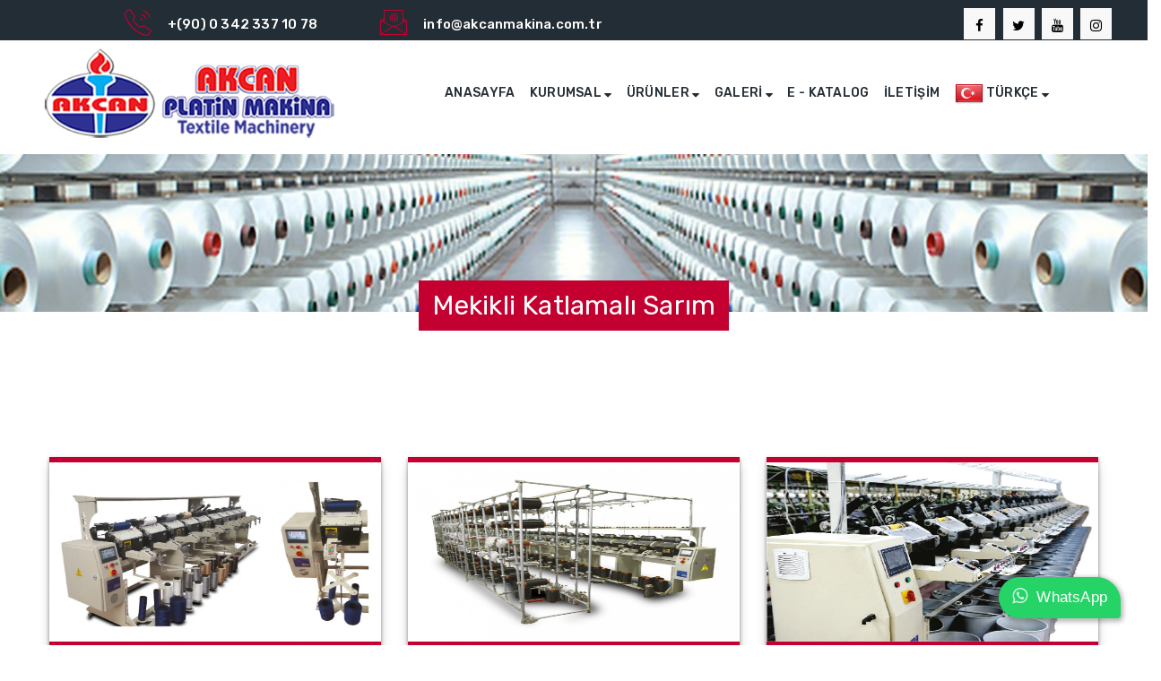

--- FILE ---
content_type: text/html; charset=UTF-8
request_url: https://akcanmakina.com.tr/mekikli-katlamali-sarim.html
body_size: 8419
content:
<!DOCTYPE html>
<html lang="tr">
<head>
    <meta charset="utf-8">
<meta name="language" content="TR" />
<meta http-equiv="X-UA-Compatible" content="IE=edge,chrome=1">
<meta name="viewport" content="width=device-width, initial-scale=1, maximum-scale=1, user-scalable=no">
<link rel="canonical" href="mekikli-katlamali-sarim.html">
<link rel="shortcut icon" href="pictures/logo/favicon.png" type="image/png">

<title>Mekikli Katlamalı Sarım | Akcan Makina</title>
<meta name="description" content="Mekikli Katlamalı Sarım | Akcan Makina mekikli sarım, akcan mekikli sarım makinaları, final sarım, düz sarım, balabanlı sarım, mumlamalı sarım, metre sayaçlı sarım, potansiyometreli sarım, mekikli yumuşak sarım, puntalı sarım, akcan puntalı sarım, katlamalı sarım, balabanlı yumuşak sarım, mekikli katlamalı sarım, alttan 4 kat katlamalı sarım, cağlıklı 6 kat katlamalı sarım, alttan 5 kat katlamalı sarım, cağlıklı 15 kat katlamalı sarım, mekikli yağlamalı sarım, yağlamalı sarım, akcan yağlamalı sarım, mekikli puntalı sarım, puntalı sarım, akcan puntalı sarım, mekikli puntalı katlmalı sarım, katlamalı puntalı sarım, balabanlı rezevreli aktarmalı sarım, rezeverli aktarmalı sarım, mekikli rezeverli aktarmalı sarım, rezeverli aktarmalı sarım, çileden bobine sarım, bobinden çileye iplik sarım, bobinden çileye sarım">
<meta name="keywords" content="Mekikli Katlamalı Sarım | Akcan Makina mekikli sarım, akcan mekikli sarım makinaları, final sarım, düz sarım, balabanlı sarım, mumlamalı sarım, metre sayaçlı sarım, potansiyometreli sarım, mekikli yumuşak sarım, puntalı sarım, akcan puntalı sarım, katlamalı sarım, balabanlı yumuşak sarım, mekikli katlamalı sarım, alttan 4 kat katlamalı sarım, cağlıklı 6 kat katlamalı sarım, alttan 5 kat katlamalı sarım, cağlıklı 15 kat katlamalı sarım, mekikli yağlamalı sarım, yağlamalı sarım, akcan yağlamalı sarım, mekikli puntalı sarım, puntalı sarım, akcan puntalı sarım, mekikli puntalı katlmalı sarım, katlamalı puntalı sarım, balabanlı rezevreli aktarmalı sarım, rezeverli aktarmalı sarım, mekikli rezeverli aktarmalı sarım, rezeverli aktarmalı sarım, çileden bobine sarım, bobinden çileye iplik sarım, bobinden çileye sarım">
<meta name="author" content="Antebim Web Tasarim">
  
<meta property="og:site_name" content="Mekikli Katlamalı Sarım | Akcan Makina mekikli sarım, akcan mekikli sarım makinaları, final sarım, düz sarım, balabanlı sarım, mumlamalı sarım, metre sayaçlı sarım, potansiyometreli sarım, mekikli yumuşak sarım, puntalı sarım, akcan puntalı sarım, katlamalı sarım, balabanlı yumuşak sarım, mekikli katlamalı sarım, alttan 4 kat katlamalı sarım, cağlıklı 6 kat katlamalı sarım, alttan 5 kat katlamalı sarım, cağlıklı 15 kat katlamalı sarım, mekikli yağlamalı sarım, yağlamalı sarım, akcan yağlamalı sarım, mekikli puntalı sarım, puntalı sarım, akcan puntalı sarım, mekikli puntalı katlmalı sarım, katlamalı puntalı sarım, balabanlı rezevreli aktarmalı sarım, rezeverli aktarmalı sarım, mekikli rezeverli aktarmalı sarım, rezeverli aktarmalı sarım, çileden bobine sarım, bobinden çileye iplik sarım, bobinden çileye sarım">
<meta property="og:url" content="mekikli-katlamali-sarim.html">
<meta property="og:title" content="Mekikli Katlamalı Sarım | Akcan Makina">
<meta property="og:type" content="website">
<meta property="og:image" content="pictures/logo/header_logo.png">
<meta property="og:description" content="Mekikli Katlamalı Sarım | Akcan Makina mekikli sarım, akcan mekikli sarım makinaları, final sarım, düz sarım, balabanlı sarım, mumlamalı sarım, metre sayaçlı sarım, potansiyometreli sarım, mekikli yumuşak sarım, puntalı sarım, akcan puntalı sarım, katlamalı sarım, balabanlı yumuşak sarım, mekikli katlamalı sarım, alttan 4 kat katlamalı sarım, cağlıklı 6 kat katlamalı sarım, alttan 5 kat katlamalı sarım, cağlıklı 15 kat katlamalı sarım, mekikli yağlamalı sarım, yağlamalı sarım, akcan yağlamalı sarım, mekikli puntalı sarım, puntalı sarım, akcan puntalı sarım, mekikli puntalı katlmalı sarım, katlamalı puntalı sarım, balabanlı rezevreli aktarmalı sarım, rezeverli aktarmalı sarım, mekikli rezeverli aktarmalı sarım, rezeverli aktarmalı sarım, çileden bobine sarım, bobinden çileye iplik sarım, bobinden çileye sarım">
<meta property="og:locale" content="tr-TR">

<meta name="twitter:site" content="mekikli-katlamali-sarim.html">
<meta name="twitter:card" content="pictures/logo/header_logo.png">
<meta name="twitter:title" content="Mekikli Katlamalı Sarım | Akcan Makina">
<meta name="twitter:description" content="Mekikli Katlamalı Sarım | Akcan Makina mekikli sarım, akcan mekikli sarım makinaları, final sarım, düz sarım, balabanlı sarım, mumlamalı sarım, metre sayaçlı sarım, potansiyometreli sarım, mekikli yumuşak sarım, puntalı sarım, akcan puntalı sarım, katlamalı sarım, balabanlı yumuşak sarım, mekikli katlamalı sarım, alttan 4 kat katlamalı sarım, cağlıklı 6 kat katlamalı sarım, alttan 5 kat katlamalı sarım, cağlıklı 15 kat katlamalı sarım, mekikli yağlamalı sarım, yağlamalı sarım, akcan yağlamalı sarım, mekikli puntalı sarım, puntalı sarım, akcan puntalı sarım, mekikli puntalı katlmalı sarım, katlamalı puntalı sarım, balabanlı rezevreli aktarmalı sarım, rezeverli aktarmalı sarım, mekikli rezeverli aktarmalı sarım, rezeverli aktarmalı sarım, çileden bobine sarım, bobinden çileye iplik sarım, bobinden çileye sarım">
<meta name="robots" content="index,follow">
<meta name="googlebot" content="index">


<script src="include/jquery.min.js"></script>
<script type="text/javascript" src="include/antebim_custom.js" ></script>
    <link rel="stylesheet" type="text/css" href="css/bootstrap.min.css"/>
    <link rel="stylesheet" type="text/css" href="css/animate.css"/>
    <link rel="stylesheet" type="text/css" href="css/font-awesome.css"/>
    <link rel="stylesheet" type="text/css" href="css/flaticon.css"/>
    <link rel="stylesheet" type="text/css" href="css/themify-icons.css"/>
    <link rel="stylesheet" type="text/css" href="css/slick.css">
    <link rel="stylesheet" type="text/css" href="css/prettyPhoto.css">
    <link rel="stylesheet" type="text/css" href="css/shortcodes.css"/>
    <link rel="stylesheet" type="text/css" href="css/main.css"/>
    <link rel="stylesheet" type="text/css" href="css/megamenu.css"/>
    <link rel="stylesheet" type="text/css" href="css/responsive.css"/>
</head>
<body>
    <!--page start-->
    <div class="page">
                <!--header start-->
        <header id="masthead" class="header ttm-header-style-02 clearfix">
         <div class="widget_header_wrapper ttm-bgcolor-darkgrey clearfix"style="height: 45px;">
          <div class="container">
           <div class="row align-items-center">
            <div class="col-xl-3">
             <!-- site-branding -->
             <!-- site-branding end -->
            </div>
            <div class="col-xl-9">
             <!-- ttm-widget-header -->
             <div class="ttm-widget_header d-flex flex-row align-items-center justify-content-end">
              <!-- widget-info -->
              <div class="widget_info d-flex flex-row align-items-center justify-content-end" style="right: 45%;">
               <div class="widget_icon ttm-textcolor-skincolor"><i class="flaticon flaticon-phone-call" style="font-size: 30px;"></i></div>
               <div class="widget_content">
                <h3>+(90) 0 342 337 10 78</h3>
               </div>
              </div>
              <div class="widget_info d-flex flex-row align-items-center justify-content-end" style="right: 45%;">
               <div class="widget_icon ttm-textcolor-skincolor"><i class="flaticon flaticon-email-2"style="font-size: 30px;"></i></div>
               <div class="widget_content">
                <h3>info@akcanmakina.com.tr</h3>
               </div>
              </div><!-- widget-info end -->
              <!-- header_social -->
              <div class="header_social">
               <div class="social-icons">
                <ul class="social-icons list-inline ttm-textcolor-skincolor">
                                   <li><a  target="_blank" class="tooltip-top" href="https://www.facebook.com/AkcanPlatinMakina/" rel="noopener" aria-label="facebook"><i id="icon" class="fa fa-facebook"></i></a>
                  </li>
                                                    <li><a   target="_blank" class="tooltip-top" href="https://twitter.com/AkcanMakina" rel="noopener" aria-label="twitter"><i id="icon" class="fa fa-twitter"></i></a>
                  </li>
                                                    <li><a   target="_blank" class="tooltip-top" href="https://www.youtube.com/channel/UCcViuadm5rWpZG_Uus-1doA/featured?view_as=subscriber" rel="noopener" aria-label="youtube"><i  id="icon" class="fa fa-youtube"></i></a>
                   </li>                                       <li><a target="_blank" class="tooltip-top" href="https://www.instagram.com/akcanplatinmakina/" rel="noopener" aria-label="facebook"><i id="icon" class="fa fa-instagram"></i></a></li>
                                     </ul>
                 </div>
                </div>
                <!-- header_social end-->
               </div><!-- ttm-widget-header end -->
              </div>
             </div>
            </div>
           </div>
           <div id="site-header-menu" class="site-header-menu ttm-bgcolor-white ttm-textcolor-darkgrey">
            <div class="site-header-menu-inner ttm-stickable-header">
             <div class="container">
              <div class="row">
               <div class="col">
                <!--site-navigation -->
                <div id="site-navigation" class="site-navigation">
                 <div class="site-navigation-content d-flex flex-row">
                  <div class="site-brandings ">
                   <a class="home-link" href="https://akcanmakina.com.tr/" title="" rel="home">
                    <img id="logo-img" class="img-fluid auto_size logo-img" src="pictures/logo/header_logo.png" alt="">
                   </a>
                  </div>
                  <div class="btn-show-menu-mobile menubar menubar--squeeze">
                   <span class="menubar-box">
                    <span class="menubar-inner"></span>
                   </span>
                  </div>
                  <nav class="main-menu menu-mobile" id="menu" style="padding-top: 20px;">
                   <ul class="menu">
                    			<li >
									<a  href="anasayfa.html"  >Anasayfa									</a>
						</li>
					<li class="mega-menu-item">
									<a  href="kurumsal.html"  class='mega-menu-link'>Kurumsal					<i class="fa fa-sort-down"></i>				</a>
				<ul class='mega-submenu'>			<li >
									<a  href="hakkimizda.html"  >Hakkımızda									</a>
						</li>
					<li >
									<a  href="vizyon-ve-misyon.html"  >Vizyon ve Misyon									</a>
						</li>
					<li >
									<a  href="referanslar.html"  >Referanslar									</a>
						</li>
		</ul>		</li>
					<li class="mega-menu-item">
									<a  href="urunler.html"  class='mega-menu-link'>Ürünler					<i class="fa fa-sort-down"></i>				</a>
				<ul class='mega-submenu'>			<li class="mega-menu-item">
									<a  href="mekikli-sarim.html"  class='with_arrow'class='mega-menu-link'>Mekikli Sarım									</a>
				<ul class='mega-submenu'></ul>		</li>
					<li class="mega-menu-item">
									<a  href="balabanli-sarim.html"  class='with_arrow'class='mega-menu-link'>Balabanlı Sarım									</a>
				<ul class='mega-submenu'></ul>		</li>
					<li >
									<a  href="mekikli-yumusak-sarim.html"  >Mekikli Yumuşak Sarım									</a>
						</li>
					<li class="mega-menu-item">
									<a  href="balabanli-yumusak-sarim.html"  class='with_arrow'class='mega-menu-link'>Balabanlı Yumuşak Sarım									</a>
				<ul class='mega-submenu'></ul>		</li>
					<li class="mega-menu-item">
									<a  href="mekikli-katlamali-sarim.html"  class='with_arrow'class='mega-menu-link'>Mekikli Katlamalı Sarım									</a>
				<ul class='mega-submenu'></ul>		</li>
					<li class="mega-menu-item">
									<a  href="mekikli-yaglamali-sarim.html"  class='with_arrow'class='mega-menu-link'>Mekikli Yağlamalı Sarım									</a>
				<ul class='mega-submenu'></ul>		</li>
					<li class="mega-menu-item">
									<a  href="mekikli-puntali-sarim.html"  class='with_arrow'class='mega-menu-link'>Mekikli Puntalı Sarım									</a>
				<ul class='mega-submenu'></ul>		</li>
					<li class="mega-menu-item">
									<a  href="mekikli-puntali-katlamali-sarim.html"  class='with_arrow'class='mega-menu-link'>Mekikli Puntalı Katlamalı Sarım									</a>
				<ul class='mega-submenu'></ul>		</li>
					<li class="mega-menu-item">
									<a  href="balabanli-rezerveli-aktarmali-sarim.html"  class='with_arrow'class='mega-menu-link'>Balabanlı Rezerveli Aktarmalı Sarım									</a>
				<ul class='mega-submenu'></ul>		</li>
					<li class="mega-menu-item">
									<a  href="mekikli-rezeverli-aktarma-sarim.html"  class='with_arrow'class='mega-menu-link'>Mekikli Rezeverli Aktarma Sarım									</a>
				<ul class='mega-submenu'></ul>		</li>
					<li class="mega-menu-item">
									<a  href="cileden-bobine-sarim.html"  class='with_arrow'class='mega-menu-link'>Çileden Bobine Sarım									</a>
				<ul class='mega-submenu'></ul>		</li>
					<li >
									<a  href="bobinden-cileye-iplik-sarim.html"  >Bobinden Çileye İplik Sarım									</a>
						</li>
		</ul>		</li>
					<li class="mega-menu-item">
									<a  href="galeri.html"  class='mega-menu-link'>Galeri					<i class="fa fa-sort-down"></i>				</a>
				<ul class='mega-submenu'>			<li >
								<a href="https://akcanmakina.com.tr/yedekparca"  target="_self" >
					Yedek Parça				</a>   
						</li>
					<li >
									<a  href="fuar.html"  >Fuar									</a>
						</li>
					<li >
									<a  href="imalat.html"  >İmalat									</a>
						</li>
					<li >
									<a  href="video-galeri.html"  >Video Galeri									</a>
						</li>
		</ul>		</li>
					<li >
								<a href="https://akcanmakina.com.tr/images/katalog/katalog.pdf"  target="_blank" >
					E - Katalog				</a>   
						</li>
					<li >
									<a  href="iletisim.html"  >İletişim									</a>
						</li>
		                    <li class="mega-menu-item">
                     <a href="https://akcanmakina.com.tr/"><img src="images/tr.png" width="32px"> TÜRKÇE <i class="fa fa-sort-down"></i></a></a>
                     <ul class="mega-submenu"style="padding-left: 12px;width: auto;"><li class="mega-menu-item">
                      <a href="https://en.akcanmakina.com.tr/"style="padding: 12px 14px 7px;margin: 0 0px;"></i><img src="images/en.png" width="32px"> ENGLISH</a>
                     </ul>  
                    </li>
                   </ul>
                  </nav>
                 </div>
                </div><!-- site-navigation end-->
               </div>
              </div>
             </div>
            </div>
           </div>
           </header><!--header end-->        <!-- page-title -->
        <div class="ttm-page-title-row ttm-bg ttm-bgimage-yes ttm-bgcolor-darkgrey clearfix" style="background: url(pictures/banner/20651vitrin_1.jpg);
        background-position-x: 0%;
        background-position-y: 0%;
        background-size: auto;
        width: 100%;
        background-size: cover;
        background-position: center;
        z-index: 1;">
        
        <div class="container">
            <div class="row align-items-center">
                <div class="col-lg-12">
                    <div class="ttm-page-title-row-inner">
                        <div class="page-title-heading">
                            <h2 class="title"></h2>
                        </div>
                        <!-- <div class="breadcrumb-wrapper">
                            <span>
                                <a title="Mekikli Katlamalı Sarım" href="">Ana Sayfa</a>
                            </span>
                            <span>Mekikli Katlamalı Sarım</span>
                        </div> -->
                    </div>
                </div>
            </div>
        </div>
    </div>
    
<!--site-main start-->
<div class="site-main">
    <div class="container">
            <div class="row" style="justify-content: center;">
                <div class="urun_no">
                        <span class="urun_numarası">Mekikli Katlamalı Sarım</span>
                </div></div></div>
    <div class="ttm-row sidebar ttm-sidebar-left clearfix">
        <div class="container">
            <!-- row -->
            <div class="row">
                <div class="col-xs-12 col-md-12">
                 <link rel="stylesheet" href="icerik/icerik7.css" type="text/css">
<div class="contentt">
<div class="container">
<div class="row">
<div class="col-md-12">
<!-- slider başladı -->
<div class="row">
<div class="col-sm-4 col-xs-12">
<br>
 <a href="alttan-4-kat-katlamali-sarim.html" class="hvr-grow-rotate">
    <img src="pictures/resim/44.mekikli_katlama_alttan_4_kat.jpg" alt="Mekikli Alttan 4 Kat Katlamalı" title="Mekikli Alttan 4 Kat Katlamalı" width="100%" height="200px" class="alignright"/>
  </a>
  <div class="urun-adi"style="box-shadow: rgba(0, 0, 0, 0.4) 0px 2px 4px, rgba(0, 0, 0, 0.3) 0px 7px 13px -3px, rgba(0, 0, 0, 0.2) 0px -3px 0px inset;
    padding: 23px;
    background: #c3002f;">
  <p class="resim font-13" style="color: #fff;">Mekikli Alttan 4 Kat Katlamalı</p>
  </div>
</div>
<div class="col-sm-4 col-xs-12">
<br>
 <a href="caglikli-6-kat-katlamali-sarim.html" class="hvr-grow-rotate">
    <img src="pictures/resim/45.mekikli_katlama_caglikli_6_kat.jpg" alt="Cağlıklı 6 Kat Katlamalı Sarım" title="Cağlıklı 6 Kat Katlamalı Sarım" width="100%" height="200px" class="alignright"/>
  </a>
  <div class="urun-adi"style="box-shadow: rgba(0, 0, 0, 0.4) 0px 2px 4px, rgba(0, 0, 0, 0.3) 0px 7px 13px -3px, rgba(0, 0, 0, 0.2) 0px -3px 0px inset;
    padding: 23px;
    background: #c3002f;">
  <p class="resim font-13" style="color: #fff;">Cağlıklı 6 Kat Katlamalı Sarım</p>
  </div>
</div>
<div class="col-sm-4 col-xs-12">
<br>
 <a href="alttan-5-kat-katlamali-sarim.html" class="hvr-grow-rotate">
    <img src="pictures/resim/46.mekikli_katlama_alttan_5_kat.jpg" alt="Alttan 5 Kat Katlamalı Sarım" title="Alttan 5 Kat Katlamalı Sarım" width="100%" height="200px" class="alignright"/>
  </a>
  <div class="urun-adi"style="box-shadow: rgba(0, 0, 0, 0.4) 0px 2px 4px, rgba(0, 0, 0, 0.3) 0px 7px 13px -3px, rgba(0, 0, 0, 0.2) 0px -3px 0px inset;
    padding: 23px;
    background: #c3002f;">
  <p class="resim font-13" style="color: #fff;">Alttan 5 Kat Katlamalı Sarım</p>
  </div>
</div>
<div class="col-sm-4 col-xs-12">
<br>
 <a href="caglikli-15-kat-katlamali-sarim.html" class="hvr-grow-rotate">
    <img src="pictures/resim/47.mekikli_katlama_caglikli_15_kat.jpg" alt="Cağlıklı 15 Kat Katlamalı Sarım" title="Cağlıklı 15 Kat Katlamalı Sarım" width="100%" height="200px" class="alignright"/>
  </a>
  <div class="urun-adi"style="box-shadow: rgba(0, 0, 0, 0.4) 0px 2px 4px, rgba(0, 0, 0, 0.3) 0px 7px 13px -3px, rgba(0, 0, 0, 0.2) 0px -3px 0px inset;
    padding: 23px;
    background: #c3002f;">
  <p class="resim font-13" style="color: #fff;">Cağlıklı 15 Kat Katlamalı Sarım</p>
  </div>
</div>
</div>
<!-- açıklama bitti -->


 
 <!--/////////////////////////////////////  slider///////////////////////////////////////////-->
	<div class="row">
	
	<script src="icerik/lightbox1/build.min.js"></script>
        <link rel="stylesheet" type="text/css" href="icerik/lightbox1/simpleLightbox.min.css">
        <script src="icerik/lightbox1/simpleLightbox.min.js"></script>
		<!-- resim bitti -->
		
	
	</div>
	<div class="col-md-7 col-sm-12">
				</div>
	</div>
	
</div>










<!-- resim bitti -->
<!-- video başladı -->
<!-- video bitti -->

<!-- doküman başladı -->
<!-- doküman bitti -->

<!-- al banner başladı -->
<!-- al banner bitti -->
</div>
</div>
</div>
</div>
          </div>
      </div><!-- row end -->
  </div>
</div>
</div><!--site-main end-->
<section class="ttm-row padding_zero-section bg-layer-equal-height clearfix" style="background-color:#c3002f;color: #fff; padding: 40px;">
    <div class="container">
        <div class="row">
            <div class="col-lg-12">
                <div class="row no-gutters">
                    <div class="col-lg-12">
                        <!-- section title -->
                        <div class="row"style="justify-content: center;">
                           <div class="col-lg-3 col-md-3">
                            <!-- ttm-fid -->
                            <div class="ttm-fid inside ttm-fid-with-icon ttm-fid-view-lefticon style4">

                                <div class="ttm-fid-contents">
                                    <h4 class="ttm-fid-inner">
                                        <span   data-appear-animation="animateDigits" 
                                        data-from="0" 
                                        data-to="35" 
                                        data-interval="5" 
                                        data-before="" 
                                        data-before-style="sup" 
                                        data-after="+" 
                                        data-after-style="sub" 
                                        class="numinate">35
                                    </span>
                                    <span>+</span>
                                </h4>
                                <h3 class="ttm-fid-title">Sektörde Geçirdiğimiz Yıl</h3>
                            </div>
                        </div><!-- ttm-fid end -->
                    </div>
                    <div class="col-lg-3 col-md-3">
                        <!-- ttm-fid -->
                        <div class="ttm-fid inside ttm-fid-with-icon ttm-fid-view-lefticon style4">
                            <div class="ttm-fid-contents">
                                <h4 class="ttm-fid-inner">
                                    <span   data-appear-animation="animateDigits" 
                                    data-from="0" 
                                    data-to="200" 
                                    data-interval="20" 
                                    data-before="" 
                                    data-before-style="sup" 
                                    data-after="+" 
                                    data-after-style="sub" 
                                    class="numinate">200
                                </span>
                                <span>+</span>
                            </h4>
                            <h3 class="ttm-fid-title">Müşteri Pörtföyü</h3>
                        </div>
                    </div><!-- ttm-fid end -->
                </div>
                <div class="col-lg-3 col-md-3">
                    <!-- ttm-fid -->
                    <div class="ttm-fid inside ttm-fid-with-icon ttm-fid-view-lefticon style4">

                        <div class="ttm-fid-contents">
                            <h4 class="ttm-fid-inner">
                                <span   data-appear-animation="animateDigits" 
                                data-from="0" 
                                data-to="25" 
                                data-interval="5" 
                                data-before="" 
                                data-before-style="sup" 
                                data-after="+" 
                                data-after-style="sub" 
                                class="numinate">25
                            </span>
                            <span>+</span>
                        </h4>
                        <h3 class="ttm-fid-title">İhracat Ülke Sayısı</h3>
                    </div>
                </div><!-- ttm-fid end -->
            </div>
        </div>
    </div>
</div><!-- row end -->
</div>
</div>
</div>
</section>

<style>
    .float-button {
        text-decoration: none;
        position: fixed;
        padding: 10px;
        padding-right: 15px;
        bottom: 30px;
        right: 30px;
        color: #fff;
        background-color:#25D366;
        border-radius: 25px 30px 5px 25px;
        z-index: 100;
        font-family: Arial;
        font-size: 17px;
        animation: whatsapp-animation 0.5s ease-in-out;
        box-shadow: 1px 2px 5px 2px rgba(30,30,30,0.3);
        transition:all 0.3s ease-out;
    }

    .float-button:hover {
         background-color: #128C7E;
          color: #fff;
    }

    .fa-whatsapp {
        font-size: 20px !important;
        padding-right: 5px;
        padding-left: 5px;
    }

    @keyframes whatsapp-animation {
        from {
            opacity: 0%;
        }

        to {
            opacity: 100%
        }
    }

    @media screen and (max-width: 545px) {
        span {
            display: none;
        }

        .float-button {
            bottom: 15px;
            right: 15px;
            width: 20px;
            border-radius: 20px 20px 5px 20px;
        }

        .fa-whatsapp {
            font-size: 22px !important;
            padding: 4px;
        }
    }
</style>

<!--footer start-->
<footer class="footer widget-footer ttm-bgcolor-darkgrey ttm-textcolor-white clearfix">
    <div class="second-footer">
        <div class="row"style="justify-content: flex-end;">
            <div class="col-xs-12 col-sm-6 col-md-6 col-lg-3 widget-area">
                <div class="widget widget_text margin_right10 clearfix">
                    <h3 class="widget-title">AKCAN TEKSTİL METAL <br> SAN VE TİC.LTD.ŞTİ</h3>
                    <ul class="widget_contact_wrapper">
                        <li style="color: #fff;"><i class="ttm-textcolor-skincolor fa fa-map-marker"></i>2 . Organize Sanayi Bölgesi 83230 Nolu Cadde No : 21/1  ŞEHİTKAMİL / GAZİANTEP / TURKİYE</li>
                        <li style="color: #fff;"><i class="ttm-textcolor-skincolor fa fa-phone"></i>+(90) 0 342 337 10 78</li>
                        <li style="padding-left: 5px;"><span style="color: #fff;" class="text-theme-colored1 mr-10 fa fa-envelope" s></span><a href="mailto: "> info@akcanmakina.com.tr</a></li>
                    </ul>
                </div>
                <div class="widget widget_text margin_right10 clearfix">
                    <div class="textwidget widget-text"style="padding-bottom: 25px;">
                        <div class="call_detail">
                            <div class="social-footer" style="   font-size: 30px;
                            margin-left: 25px;
                            ">
                            <a target="_blank" class="tooltip-top" href="https://www.facebook.com/AkcanPlatinMakina/" rel="noopener" aria-label="facebook"><i class="fa fa-facebook-square"></i></a> 
                            <a target="_blank" class="tooltip-top" href="https://www.youtube.com/channel/UCcViuadm5rWpZG_Uus-1doA/featured?view_as=subscriber" rel="noopener" aria-label="twitter"><i class="fa fa-twitter-square"></i></a>       
                            <a target="_blank" class="tooltip-top" href="https://www.youtube.com/channel/UCcViuadm5rWpZG_Uus-1doA/featured?view_as=subscriber" rel="noopener" aria-label="youtube"><i class="fa fa-youtube-square"></i></a> 
                            <a target="_blank" class="tooltip-top" href="https://www.instagram.com/akcanplatinmakina/" rel="noopener" aria-label="instagram"><i class="fa fa-instagram"></i></a> 
                        </div>
                    </div>
                </div>
                <div class="container" style="
                display: flex;
                width: 550px;">
                <a href="https://e.gto.org.tr/Firm/AKCAN-TEKSTIL-VE"target="_blank">
                    <img src="pictures/logo/footer_logo.png" style="width:210px; height:200px;"></a>
                    <a href="https://gso.org.tr/tr/uye-firmalar/akcan-tekstil-metal-san-ve-tic-ltd-sti-2235.html"target="_blank"><img src="images/gso.png" style="width:260px; height:200px; padding-left: 50px;"></a>
                </div>
            </div>
        </div>
        <div class="col-xs-12 col-sm-6 col-md-6 col-lg-2 widget-area" style="height: 400px">
            <div class="widget mb-30">
                <h3 class="widget-title">Alt Menü</h3>
                <ul id="menu-footer-quick-links" class="menu">
                                    <ul>
                                                <li><a href="anasayfa.html">Anasayfa</a></li>
                                        </ul>
              </ul>
          </div>
          <div class="widget mb-30"style="padding-top: 0px;">
            <ul id="menu-footer-quick-links" class="menu">
                <li><a href="images/katalog/katalog.pdf" target="_blank">E-Katalog</a></li>
                                <ul>
                                        <li><a href="iletisim.html">İletişim</a></li>
                                </ul>
          </ul>
      </div>
  </div>
  <div class="col-xs-12 col-sm-6 col-md-6 col-lg-2 widget-area">
    <div class="widget mb-30">
        <h3 class="widget-title">Kurumsal</h3>
        <ul id="menu-footer-quick-links" class="menu">
                    <ul>
                                <li><a href="hakkimizda.html">Hakkımızda</a></li>
                                <li><a href="vizyon-ve-misyon.html">Vizyon ve Misyon</a></li>
                                <li><a href="referanslar.html">Referanslar</a></li>
                        </ul>
      </ul> 
      <div class="widget mb-30"style="width: 300px;">
        <h3 class="widget-title">Dil</h3>
        <ul id="menu-footer-quick-links" class="menu">
         <ul>
          <li><a href="https://akcanmakina.com.tr/">Türkçe</a></li>
          <li><a href="https://en.akcanmakina.com.tr/">English</a></li>
      </ul>
  </ul>
</div>
</div>
</div>
<div class="col-xs-12 col-sm-6 col-md-6 col-lg-4 widget-area">
    <div class="widget widget_nav_menu clearfix">
       <h3 class="widget-title">ÜRÜNLER</h3>
       <ul id="menu-footer-quick-links" class="menu">
                    <ul>
                                <li><a href="mekikli-sarim.html">Mekikli Sarım</a></li>
                                <li><a href="balabanli-sarim.html">Balabanlı Sarım</a></li>
                                <li><a href="mekikli-yumusak-sarim.html">Mekikli Yumuşak Sarım</a></li>
                                <li><a href="balabanli-yumusak-sarim.html">Balabanlı Yumuşak Sarım</a></li>
                                <li><a href="mekikli-katlamali-sarim.html">Mekikli Katlamalı Sarım</a></li>
                                <li><a href="mekikli-yaglamali-sarim.html">Mekikli Yağlamalı Sarım</a></li>
                                <li><a href="mekikli-puntali-sarim.html">Mekikli Puntalı Sarım</a></li>
                                <li><a href="mekikli-puntali-katlamali-sarim.html">Mekikli Puntalı Katlamalı Sarım</a></li>
                                <li><a href="balabanli-rezerveli-aktarmali-sarim.html">Balabanlı Rezerveli Aktarmalı Sarım</a></li>
                                <li><a href="mekikli-rezeverli-aktarma-sarim.html">Mekikli Rezeverli Aktarma Sarım</a></li>
                                <li><a href="cileden-bobine-sarim.html">Çileden Bobine Sarım</a></li>
                                <li><a href="bobinden-cileye-iplik-sarim.html">Bobinden Çileye İplik Sarım</a></li>
                        </ul>
      </ul>
  </div>
</div>
</div>
</div>
<div class="bottom-footer-text copyright">
    <div class="container">
        <div class="row">
            <div class="col-lg-12">
                <div class="text-center">
                    <span class="cpy-text">Copyright © 2026 <a href="#" class="ttm-textcolor-skincolor font-weight-500"><span style="color:#ffffff;">Akcan Makina</span></a> Tüm Hakları Saklıdır</span> <span>Tasarım ve Uygulama <a href="https://petasoft.net/"style="color: red;">PETA SOFT</a></span>
                </div>
            </div>
        </div>
    </div>
</div>
<!-- <div class="bottom-footer-text copyright">
    <div class="container">
        <div class="row">
            <div class="col-lg-12">
                <div class="text-center">
                    <span class="cpy-text">Copyright © 2021 <a href="#" class="ttm-textcolor-skincolor font-weight-500">Akcan Makina </a> Tüm Hakları Saklıdır</span>
                    <ul class="footer-nav-menu">
                        <li>Tasarım ve Uygulama <a href="https://petasoft.net/">Peta-Soft</a></li>
                    </ul>
                </div>
            </div>
        </div>
    </div>
</div> -->
<title>WhatsApp Button</title>
<a class="float-button" target="_blank" href="https://wa.me/+905412392791/?text=Merhaba">
  <i class="fa fa-whatsapp" aria-hidden="true"></i>
  <span>WhatsApp<span>
</a>
</footer>
<!--footer end-->
<!--back-to-top start-->
<a id="totop" href="#top">
    <i class="fa fa-angle-up"></i>
</a>
    <!--back-to-top end--></div><!-- page end -->
<!-- Javascript -->
<script src="js/jquery-3.6.0.min.js"></script>
<script src="js/jquery-migrate-3.3.2.min.js"></script>
<script src="js/bootstrap.min.js"></script> 
<script src="js/jquery.easing.js"></script> 
<script src="js/jquery-waypoints.js"></script>    
<script src="js/jquery-validate.js"></script> 
<script src="js/jquery.prettyPhoto.js"></script>
<script src="js/slick.min.js"></script>
<script src="js/numinate.min.js"></script>
<script src="js/imagesloaded.min.js"></script>
<script src="js/jquery-isotope.js"></script>
<script src="js/main.js"></script>
<!-- Javascript end-->
</body>
</html>

--- FILE ---
content_type: text/css
request_url: https://akcanmakina.com.tr/css/flaticon.css
body_size: 579
content:
@font-face {
    font-family: "Flaticon";
  src: url("../fonts/Flaticon.eot");
  src: url("../fonts/Flaticond41d.eot?#iefix") format("embedded-opentype"),
       url("../fonts/Flaticon.woff2") format("woff2"),
       url("../fonts/Flaticon.woff") format("woff"),
       url("../fonts/Flaticon.ttf") format("truetype"),
       url("../fonts/Flaticon.svg#Flaticon") format("svg");
  font-weight: normal;
  font-style: normal;
}

i[class^="flaticon-"]:before, i[class*=" flaticon-"]:before {
    font-family: flaticon !important;
    font-style: normal;
    font-weight: normal !important;
    font-variant: normal;
    text-transform: none;
    line-height: 1;
    -webkit-font-smoothing: antialiased;
    -moz-osx-font-smoothing: grayscale;
}

.flaticon-chat:before {
    content: "\f102";
}
.flaticon-clock:before {
    content: "\f103";
}
.flaticon-coat:before {
    content: "\f104";
}
.flaticon-delivery-truck:before {
    content: "\f105";
}
.flaticon-dressmaker:before {
    content: "\f106";
}
.flaticon-email-1:before {
    content: "\f107";
}
.flaticon-email-2:before {
    content: "\f108";
}
.flaticon-email:before {
    content: "\f109";
}
.flaticon-fabric-1:before {
    content: "\f10a";
}
.flaticon-fabric-2:before {
    content: "\f10b";
}
.flaticon-fabric:before {
    content: "\f10c";
}
.flaticon-factory:before {
    content: "\f10d";
}
.flaticon-flameproof-fabric:before {
    content: "\f10e";
}
.flaticon-iron:before {
    content: "\f10f";
}
.flaticon-jacket:before {
    content: "\f110";
}
.flaticon-jeans:before {
    content: "\f111";
}
.flaticon-knitting-1:before {
    content: "\f112";
}
.flaticon-knitting:before {
    content: "\f113";
}
.flaticon-measuring-tape:before {
    content: "\f114";
}
.flaticon-moisture-wicking-fabric:before {
    content: "\f115";
}
.flaticon-needlework:before {
    content: "\f116";
}
.flaticon-phone-call:before {
    content: "\f117";
}
.flaticon-placeholder:before {
    content: "\f118";
}
.flaticon-play:before {
    content: "\f119";
}
.flaticon-print:before {
    content: "\f11a";
}
.flaticon-returning:before {
    content: "\f11b";
}
.flaticon-rug:before {
    content: "\f11c";
}
.flaticon-sewing-machine:before {
    content: "\f11d";
}
.flaticon-sewing:before {
    content: "\f11e";
}
.flaticon-shipped:before {
    content: "\f11f";
}
.flaticon-silk-1:before {
    content: "\f120";
}
.flaticon-silk:before {
    content: "\f121";
}
.flaticon-socks:before {
    content: "\f122";
}
.flaticon-suit:before {
    content: "\f123";
}
.flaticon-t-shirt:before {
    content: "\f124";
}
.flaticon-telephone-1:before {
    content: "\f125";
}
.flaticon-telephone:before {
    content: "\f126";
}
.flaticon-textile-1:before {
    content: "\f127";
}
.flaticon-textile-2:before {
    content: "\f128";
}
.flaticon-textile:before {
    content: "\f129";
}
.flaticon-textiles-1:before {
    content: "\f12a";
}
.flaticon-textiles:before {
    content: "\f12b";
}
.flaticon-tshirt-1:before {
    content: "\f12c";
}
.flaticon-tshirt:before {
    content: "\f12d";
}
.flaticon-vest:before {
    content: "\f12e";
}
.flaticon-wallet:before {
    content: "\f12f";
}
.flaticon-warehouse-1:before {
    content: "\f130";
}
.flaticon-warehouse:before {
    content: "\f131";
}
.flaticon-water-resistant:before {
    content: "\f132";
}
.flaticon-wool-1:before {
    content: "\f133";
}
.flaticon-wool:before {
    content: "\f134";
}
.flaticon-yarn-1:before {
    content: "\f135";
}
.flaticon-yarn:before {
    content: "\f136";
}
.flaticon-appartment:before {
    content: "\f101";
}
.flaticon-house:before {
    content: "\f102";
}
.flaticon-building:before {
    content: "\f103";
}


--- FILE ---
content_type: text/css
request_url: https://akcanmakina.com.tr/css/main.css
body_size: 26751
content:
/**
  * Name: Fablio
  * Version: 1.0
  * Author: ThemetechMount
  * Author URI: http://www.themetechmount.com
*/

@import url('https://fonts.googleapis.com/css2?family=Rubik:ital,wght@0,300;0,400;0,500;0,600;0,700;0,800;0,900;1,300;1,400;1,500;1,600;1,700;1,800;1,900&amp;display=swap');

/**

  1. General
     - Variables
     - Extra-outer

  2. Spacing

  3. Color
     - Skin-color, Skin-bg-color, Skin-border-color
     - darkGrey-color, darkGrey-bg-color
     - white-color, white-bg-color, white-border-color
     - Grey-color, Grey-bg-color, grey-border-color

  4. Pre-loader

  5. SocialIcon / TooltipTop

  6. Slick_dots/arrows

  7. TopBar

  8. Header
     - SiteBrand(logo)
     - SiteNavigation(Menu)
     - side-menu

  9. Footer
     - FirstFooter
     - SecondFooter
 
  10. GoTop BUtton
  
  11. Page-Title-Row

  12. Inner-Pages
      - single-pages-content
      - Classic_Blog
      - Single_Blog
      - Contact_page
      - Error_page
      - Map

**/


/* ===============================================
    General
------------------------*/

/** Variables **/
article, aside, details, figcaption, figure, footer, header, hgroup, menu, nav, section { 
    display: block;
}
a, a:hover, a:focus, a:active {
    text-decoration: none;
    outline: none;
}
a, button, input { 
    outline: none; 
}
ol, ul{ 
    padding: 0; 
    margin: 0;
}
strong{ 
  font-weight: 700;
}
iframe{
  width: 100%;
  border: none;
  display: block;
}
p { 
    margin: 0 0 15px; 
}

*::-moz-selection { 
    background: #c3002f; 
    color: #fff; 
    text-shadow: none; 
}
::-moz-selection { 
    background: #c3002f; 
    color: #fff;
    text-shadow: none; 
}
::selection { 
    background: #c3002f; 
    color: #fff; 
    text-shadow: none; 
}

textarea, input[type="text"], 
input[type="password"], 
input[type="datetime"], 
input[type="datetime-local"], 
input[type="date"], 
input[type="month"], 
input[type="time"], 
input[type="week"], 
input[type="number"], 
input[type="email"], 
input[type="url"], 
input[type="search"], 
input[type="tel"], 
input[type="color"], 
.uneditable-input, 
select{
    font-family: inherit;
    -webkit-transition: border linear .2s,box-shadow linear .2s;
    -moz-transition: border linear .2s,box-shadow linear .2s;
    -o-transition: border linear .2s,box-shadow linear .2s;
    transition: border linear .2s,box-shadow linear .2s;
    -webkit-border-radius: 0;
    -moz-border-radius: 0;
    border-radius: 0;
    vertical-align: middle;
    width: 100%;
    color: #8093a8;
    padding: 13px 15px 14px;
    border-radius: 0;
    font-weight: 400;
    background-color: #fff;
    text-transform: inherit;
    border: 1px solid rgba(0, 43, 92, 0.08);
    font-size: 14px;
    outline: none;
    line-height: inherit;
    letter-spacing: 0px;
}
button, input[type="submit"], 
input[type="button"], 
input[type="reset"] {
    display: inline-block;
    text-decoration: none;
    font-size: 13px;
    line-height: 21px;
    font-weight: 500;
    padding: 11px 40px 11px;
    border: 2px solid transparent;
    border-radius: 0;
    color: #fff;
    -webkit-transition: all 0.25s ease;
    transition: all 0.25s ease;
    cursor: pointer;
    outline: none;
    -webkit-font-smoothing: antialiased;
}
button:focus{
    box-shadow: none;
    outline: 0;
    border: 0;
}
textarea:focus, 
input[type="text"]:focus, 
input[type="password"]:focus, 
input[type="datetime"]:focus, 
input[type="datetime-local"]:focus, 
input[type="date"]:focus, 
input[type="month"]:focus, 
input[type="time"]:focus, 
input[type="week"]:focus, 
input[type="number"]:focus, 
input[type="email"]:focus, 
input[type="url"]:focus, 
input[type="tel"]:focus, 
input[type="color"]:focus {
    border: 1px solid #c3002f;
    -webkit-box-shadow: none;
    -moz-box-shadow: none;
    -webkit-appearance: searchfield;
}


/* clears the 'X' from Internet Explorer */
input[type=search]::-ms-clear {  display: none; width : 0; height: 0; }
input[type=search]::-ms-reveal {  display: none; width : 0; height: 0; }

/* clears the 'X' from Chrome */
input[type="search"]::-webkit-search-decoration,
input[type="search"]::-webkit-search-cancel-button,
input[type="search"]::-webkit-search-results-button,
input[type="search"]::-webkit-search-results-decoration { display: none; }


textarea:-moz-placeholder,
textarea::-moz-placeholder,
input:-moz-placeholder,
input::-moz-placeholder,
input:-ms-input-placeholder ,
input::-ms-input-placeholder,
textarea::-webkit-input-placeholder,
input::-webkit-input-placeholde  {   
  color: #fff;
}

menu, ol, ul {
    margin: 16px 0;
    padding: 0 0 0 25px;
}

body { font-family: "Rubik",sans-serif;
    font-weight: 400;
    font-size: 15px;
    line-height: 26px;
    letter-spacing: 0.2px;
    color: #555c63;

}
h1, h2, h3, h4, h5, h6 { font-family: 'Rubik', sans-serif; margin-bottom: 15px; font-weight: 500; color :#fff;}
h1 { font-size: 60px; line-height: 72px; }
h2 { font-size: 50px; line-height: 64px; }
h3 { font-size: 38px; line-height: 48px; }
h4 { font-size: 30px; line-height: 40px; }
h5 { font-size: 20px; line-height: 26px; }
h6 { font-size: 18px; line-height: 20px; }


/** Extra-outer **/
body .page {
    overflow: hidden;
    position: relative;
    z-index: 10;
}
body .site-main {
    background-color: #fff;
    position: relative;
    z-index: 1;
}
body .page.sidebar-true .site-main{ 
    padding: 0;
    background-color: #fff;
}
.container {
    max-width: 1230px;
}
a{ color: #222d35; }
a, img{
    -webkit-transition: all 0.3s ease 0s;
    -moz-transition: all 0.3s ease 0s;
    -ms-transition: all 0.3s ease 0s;
    -o-transition: all 0.3s ease 0s;
    transition: all 0.3s ease 0s;
}
label { font-size: 14px; }
.fs-16 { font-size: 16px !important; line-height: 24px }
.fs-18 { font-size: 18px !important; line-height: 26px }
.fs-20 { font-size: 20px !important; line-height: 30px }
.fs-22 { font-size: 22px !important; line-height: 26px }
.fs-24 { font-size: 24px !important; line-height: 26px }
.fs-26 { font-size: 26px !important; line-height: 36px }
.fs-28 { font-size: 28px !important; line-height: 38px }
.fs-30 { font-size: 30px !important; line-height: 40px }
.font-weight-500 { font-weight: 500; }


.border-rad_3 { border-radius: 3px; }
.border-rad_4 { border-radius: 4px; }
.border-rad_5 { border-radius: 5px; }
.border-rad_6 { border-radius: 6px; }
.border-rad_7 { border-radius: 7px; }
.border-rad_8 { border-radius: 8px; }
.border-rad_9 { border-radius: 9px; }
.border-rad_10 { border-radius: 10px; }

.alignleft {
    float: left;
    margin: .425em 1.75em 1.25em 0;
}
.alignright {
    float: right;
    margin: .425em 0 1.25em 1.75em;
}
.z-index_1{ z-index: -1; }
.z-index-0{ z-index: 0; }
.z-index-1{ z-index: 1; }
.z-index-2{ z-index: 2; }


.ttm_single_image-wrapper { position: relative;}
.ttm_single_image-wrapper.ttm_single_image_hover { overflow: hidden; }
.ttm_single_image-wrapper.ttm_single_image_hover:after {
    position: absolute;
    top: 0;
    left: -75%;
    display: block;
    content: '';
    width: 50%;
    height: 100%;
    background: -o-linear-gradient(left,rgba(255,255,255,0) 0,rgba(255,255,255,.3) 100%);
    background: -webkit-gradient(linear,left top,right top,from(rgba(255,255,255,0)),to(rgba(255,255,255,.3)));
    background: linear-gradient(to right,rgba(255,255,255,0) 0,rgba(255,255,255,.3) 100%);
    -webkit-transform: skewX(-25deg);
    -ms-transform: skewX(-25deg);
    transform: skewX(-25deg);
}
.ttm_single_image-wrapper.ttm_single_image_hover:hover:after {
    -webkit-animation: shine 1s;
    animation: shine 1s;
}
@-webkit-keyframes shine{ 100% { left:125% } }
@keyframes shine{ 100% { left:125% } }

.ttm_single_image-wrapper .ttm-play-icon-btn {
    position: absolute;
    display: flex;
    flex-direction: column;
    justify-content: center;
    align-items: center;
    top: 0;
    left: 0;
    right: 0;
    bottom: 0;
}


.ttm_single_image-wrapper.imagestyle-one {
    padding-right: 65px;
    margin-right: -65px;
    z-index: 9;
    padding-top: 65px;
}
.ttm_single_image-wrapper.imagestyle-one:before {
    background-image: url(../images/img-pattern-bg1.png);
    content: '';
    position: absolute;
    width: 190px;
    height: 226px;
    background-repeat: no-repeat;
    right: 0;
    top: 0;
    z-index: -1;
}

.ttm_single_image-wrapper.imagestyle-two {
    margin-top: 80px !important;
    margin-bottom: 50px !important;
}
.ttm_single_image-wrapper.imagestyle-two:before {
    content: '';
    position: absolute;
    height: calc(100% + 130px);
    width: 83%;
    left: 50%;
    top: -80px;
    z-index: -1;
    background-color: #f8f8f8;
}
.ttm_single_image-wrapper.imagestyle-two .ttm_single_image_text {
    font-size: 23px;
    font-weight: 500;
    position: relative;
    display: inline-block;
    vertical-align: middle;
    padding-right: 110px;
    padding-left: 105px;
    transform: translateY(-35px);
}
.ttm_single_image-wrapper.imagestyle-two .ttm_single_image_text:before {
    background-color: #db2d46;
    -webkit-mask: url(../images/image-arrow.svg) no-repeat 100% 100%;
    -webkit-mask-box-image: url(../images/image-arrow.svg);
    content: '';
    position: absolute;
    width: 90px;
    height: 50px;
    background-repeat: no-repeat;
    left: 0;
    top: 0;
    right: auto;
}

.ttm_single_image-wrapper.imagestyle-three .ttm_single_image_text {
    text-align: right;
    font-size: 16px;
    line-height: 23px;
    transform: rotate(180deg);
    box-shadow: 0 0 10px 0 rgb(0 0 0 / 10%);
    position: absolute;
    writing-mode: vertical-lr;
    float: right;
    text-orientation: sideways;
    top: 170px;
    left: 33px;
    padding: 30px 6px;
    letter-spacing: 1.5px;
    -webkit-transition-delay: .35s;
    transition-delay: .35s;
    color: #fff;
}


.ttm-highlight-quote {
    position: relative;
}
.ttm-highlight-quote blockquote {
    font-size: 18px;
    line-height: 34px;
    color: #222d35;
    padding: 30px 30px 30px 30px;
    margin: 0;
    margin-bottom: 55px;
    font-weight: 500;
}
.ttm-highlight-quote blockquote:after {
    content: '';
    position: absolute;
    left: 0;
    width: 0;
    height: 0;
    border-top: 80px solid #f8f8f8;
    border-right: 72px solid transparent;
}
.ttm-highlight-quote blockquote:before {
    font-family: FontAwesome;
    content: "\f10d";
    font-size: 30px;
    font-weight: 400;
    position: absolute;
    left: 30px;
    top: -14px;
    font-style: normal;
    display: block;
}



/* ===============================================
    Spacing
------------------------*/

/** Padding **/
.spacing-1 { padding: 88px 35px 20px; margin: 0 35px; margin-top: -90px; }
.spacing-2 { padding: 90px 0 210px; margin-top: -100px; margin-right: -85px; padding-right: 70px;}
.spacing-3 { padding: 70px 0 70px 70px; margin-left: -180px; margin-bottom: -70px }
.spacing-4 { padding: 105px 430px 105px 70px; margin-right: -185px; }
.spacing-5 { padding: 80px 0 75px; margin-right: -150px; }
.spacing-6 { padding: 40px 0 50px; margin-left: 380px; margin-right: -200px; }
.spacing-7 { padding: 60px; margin-top: -100px; }
.spacing-8 { padding: 70px 10px 70px 70px; margin-top: -70px; margin-left: -30px; }
.spacing-9 { padding: 90px 140px 90px 0; }

.spacing-10 { padding: 30px 50px 40px; margin-top: -470px;}


.p-10 { padding: 10px; }
.p-15 { padding: 15px; }
.p-20 { padding: 20px; }
.p-30 { padding: 30px; }
.p-40 { padding: 40px; }

.p-60 { padding: 60px; }
.p-80 { padding: 80px; }
.p-100 { padding: 100px; }

.padding_right0{ padding-right: 0 !important ; }
.padding_right5{ padding-right: 5px }
.padding_right10{ padding-right: 10px ; }
.padding_right15{ padding-right: 15px ; }
.padding_right20{ padding-right: 20px ; }
.padding_right25{ padding-right: 25px ; }
.padding_right30{ padding-right: 30px ; }
.padding_right35{ padding-right: 35px ; }
.padding_right40{ padding-right: 40px ; }
.padding_right45{ padding-right: 45px ; }
.padding_right50{ padding-right: 50px ; }
.padding_right55{ padding-right: 55px ; }
.padding_right60{ padding-right: 60px ; }
.padding_right65{ padding-right: 65px ; }
.padding_right70{ padding-right: 70px ; }
.padding_right75{ padding-right: 75px ; }
.padding_right80{ padding-right: 80px ; }
.padding_right85{ padding-right: 85px ; }
.padding_right90{ padding-right: 90px ; }
.padding_right95{ padding-right: 95px ; }
.padding_right100{ padding-right: 100px ; }

.padding_left0{ padding-left: 0px !important ; }
.padding_left3{ padding-left: 3px ; }
.padding_left5{ padding-left: 5px ; }
.padding_left10{ padding-left: 10px ; }
.padding_left15{ padding-left: 15px ; }
.padding_left20{ padding-left: 20px ; }
.padding_left25{ padding-left: 25px ; }
.padding_left30{ padding-left: 30px ; }
.padding_left35{ padding-left: 35px ; }
.padding_left40{ padding-left: 40px ; }
.padding_left45{ padding-left: 45px ; }
.padding_left50{ padding-left: 50px ; }
.padding_left55{ padding-left: 55px ; }
.padding_left60{ padding-left: 60px ; }
.padding_left65{ padding-left: 65px ; }
.padding_left70{ padding-left: 70px ; }
.padding_left75{ padding-left: 75px ; }
.padding_left80{ padding-left: 80px ; }
.padding_left85{ padding-left: 85px ; }
.padding_left90{ padding-left: 90px ; }
.padding_left95{ padding-left: 95px ; }
.padding_left100{ padding-left: 100px ; }

.padding_top0{ padding-top: 0px !important ;}
.padding_top5{ padding-top: 5px ;}
.padding_top10{ padding-top: 10px ; }
.padding_top15{ padding-top: 15px ; }
.padding_top20{ padding-top: 20px ; }
.padding_top25{ padding-top: 25px ; }
.padding_top30{ padding-top: 30px ; }
.padding_top35{ padding-top: 35px ; }
.padding_top40{ padding-top: 40px ; }
.padding_top45{ padding-top: 45px ; }
.padding_top50{ padding-top: 50px ; }
.padding_top55{ padding-top: 55px ; }
.padding_top60{ padding-top: 60px ; }
.padding_top65{ padding-top: 65px ; }
.padding_top70{ padding-top: 70px ; }
.padding_top75{ padding-top: 75px ; }
.padding_top80{ padding-top: 80px ; }
.padding_top90{ padding-top: 90px ; }
.padding_top100{ padding-top: 100px ;}
.padding_top120{ padding-top: 120px ;}

.padding_bottom0{ padding-bottom: 0px !important ; }
.padding_bottom5{ padding-bottom: 5px ; }
.padding_bottom10{ padding-bottom: 10px ; }
.padding_bottom15{ padding-bottom: 15px ; }
.padding_bottom20{ padding-bottom: 20px ; }
.padding_bottom25{ padding-bottom: 25px ; }
.padding_bottom30{ padding-bottom: 30px ; }
.padding_bottom35{ padding-bottom: 35px ; }
.padding_bottom40{ padding-bottom: 40px ; }
.padding_bottom45{ padding-bottom: 45px ; }
.padding_bottom50{ padding-bottom: 50px ; }
.padding_bottom55{ padding-bottom: 55px ; }
.padding_bottom60{ padding-bottom: 60px ; }
.padding_bottom70{ padding-bottom: 70px ; }
.padding_bottom80{ padding-bottom: 80px ; }
.padding_bottom90{ padding-bottom: 90px ; }
.padding_bottom100{ padding-bottom: 100px ; }
.padding_bottom120{ padding-bottom: 120px ; }
.padding_bottom130{ padding-bottom: 130px ; }
.padding_bottom140{ padding-bottom: 140px ; }
.padding_bottom150{ padding-bottom: 150px ; }
.padding_bottom160{ padding-bottom: 160px ; }
.padding_bottom170{ padding-bottom: 170px ; }
.padding_bottom180{ padding-bottom: 180px ; }
.padding_bottom190{ padding-bottom: 190px ; }
.padding_bottom200{ padding-bottom: 200px ; }


/** Margin **/
.margin_top0{ margin-top: 0px !important ; }
.margin_top5{ margin-top: 5px; }
.margin_top10 { margin-top: 10px ; }
.margin_top15{ margin-top: 15px ;}
.margin_top20{ margin-top: 20px ;}
.margin_top25{ margin-top: 25px ;}
.margin_top30{ margin-top: 30px ;}
.margin_top35{ margin-top: 35px ;}
.margin_top40{ margin-top: 40px ;}
.margin_top45{ margin-top: 45px ;}
.margin_top50{ margin-top: 50px ;}
.margin_top60{ margin-top: 60px ;}
.margin_top65{ margin-top: 65px ;}
.margin_top70{ margin-top: 70px ;}
.margin_top80{ margin-top: 80px ;}
.margin_top90{ margin-top: 90px ;}
.margin_top100{ margin-top: 100px ;}
.margin_top120{ margin-top: 120px ;}
.margin_top130{ margin-top: 130px ;}
.margin_top140{ margin-top: 140px ;}
.margin_top150{ margin-top: 150px ;}
.margin_top160{ margin-top: 160px ;}


.mt_5{ margin-top: -5px; }
.mt_10{ margin-top: -10px; }
.mt_15{ margin-top: -15px; }
.mt_20{ margin-top: -20px; }
.mt_25{ margin-top: -25px; }
.mt_30{ margin-top: -30px; }
.mt_35{ margin-top: -35px; }
.mt_40{ margin-top: -40px; }
.mt_50{ margin-top: -50px ; }
.mt_55{ margin-top: -55px ; }
.mt_60{ margin-top: -60px ; }
.mt_70{ margin-top: -70px ; }
.mt_80{ margin-top: -80px ; }
.mt_90{ margin-top: -90px ; }
.mt_100{ margin-top: -100px ; }
.mt_110{ margin-top: -110px ; }
.mt_120{ margin-top: -120px ; }
.mt_130{ margin-top: -130px ; }
.mt_140{ margin-top: -140px ; }
.mt_150{ margin-top: -150px ; }
.mt_160{ margin-top: -160px ; }
.mt_170{ margin-top: -170px ; }
.mt_180{ margin-top: -180px ; }
.mt_190{ margin-top: -190px ; }
.mt_200{ margin-top: -200px ; }
.mt_210{ margin-top: -210px ; }
.mt_220{ margin-top: -220px ; }
.mt_240{ margin-top: -240px ; }
.mt_260{ margin-top: -260px ; }
.mt_280{ margin-top: -280px ; }

.margin_bottom0{ margin-bottom: 0px !important ; }
.margin_bottom5{ margin-bottom: 5px ; }
.margin_bottom10{ margin-bottom: 10px ; }
.margin_bottom15{ margin-bottom: 15px ; }
.margin_bottom25{ margin-bottom: 25px ;}
.margin_bottom20{ margin-bottom: 20px ; }
.margin_bottom30{ margin-bottom: 30px ; }
.margin_bottom35{ margin-bottom: 35px ; }
.margin_bottom40{ margin-bottom: 40px ; }
.margin_bottom45{ margin-bottom: 45px ; }
.margin_bottom50{ margin-bottom: 50px ; }
.margin_bottom60{ margin-bottom: 60px ; }
.margin_bottom65{ margin-bottom: 65px ; }
.margin_bottom70{ margin-bottom: 70px ; }
.margin_bottom80{ margin-bottom: 80px ; }
.margin_bottom90{ margin-bottom: 90px ; }
.margin_bottom100{ margin-bottom: 100px ; }

.mb_5{ margin-bottom: -5px ; }
.mb_10{ margin-bottom: -10px ; }
.mb_15{ margin-bottom: -15px ; }
.mb_20{ margin-bottom: -20px ; }
.mb_25{ margin-bottom: -25px ; }
.mb_30{ margin-bottom: -30px ; }
.mb_40{ margin-bottom: -40px ; }
.mb_50{ margin-bottom: -50px ; }
.mb_60{ margin-bottom: -60px ; }
.mb_70{ margin-bottom: -70px ; }
.mb_80{ margin-bottom: -80px ; }
.mb_90{ margin-bottom: -90px ; }
.mb_100{ margin-bottom: -100px ; }
.mb_120{ margin-bottom: -120px ; }
.mb_140{ margin-bottom: -140px ; }

.margin_left0{ margin-left: 0px !important ; }
.margin_left10{ margin-left: 10px ; }
.margin_left15{ margin-left: 15px ; }
.margin_left20{ margin-left: 20px ; }
.margin_left30{ margin-left: 30px ; }
.margin_left40{ margin-left: 40px ; }
.margin_left50{ margin-left: 50px ; }
.margin_left60{ margin-left: 60px ; }
.margin_left70{ margin-left: 70px ; }
.margin_left80{ margin-left: 80px ; }
.margin_left90{ margin-left: 90px ; }
.margin_left100{ margin-left: 100px ; }
.margin_left110{ margin-left: 110px ; }
.margin_left120{ margin-left: 120px ; }
.margin_left120{ margin-left: 120px ; }
.margin_left130{ margin-left: 130px ; }
.margin_left140{ margin-left: 140px ; }
.margin_left150{ margin-left: 150px ; }
.margin_left160{ margin-left: 160px ; }
.margin_left170{ margin-left: 170px ; }
.margin_left180{ margin-left: 180px ; }
.margin_left190{ margin-left: 190px ; }
.margin_left200{ margin-left: 200px ; }


.ml_10{ margin-left: -10px ; }
.ml_15{ margin-left: -15px ; }
.ml_20{ margin-left: -20px ; }
.ml_25{ margin-left: -25px ; }
.ml_30{ margin-left: -30px ; }
.ml_35{ margin-left: -35px ; }
.ml_40{ margin-left: -40px ; }
.ml_50{ margin-left: -50px ; }
.ml_60{ margin-left: -60px ; }
.ml_70{ margin-left: -70px ; }
.ml_80{ margin-left: -80px ; }
.ml_90{ margin-left: -90px ; }
.ml_100{ margin-left: -100px ; }
.ml_110{ margin-left: -110px ; }
.ml_120{ margin-left: -120px ; }
.ml_130{ margin-left: -130px ; }
.ml_140{ margin-left: -140px ; }
.ml_150{ margin-left: -150px ; }
.ml_160{ margin-left: -160px ; }
.ml_180{ margin-left: -180px ; }
.ml_200{ margin-left: -200px ; }
.ml_210{ margin-left: -210px ; }
.ml_220{ margin-left: -220px ; }
.ml_240{ margin-left: -240px ; }
.ml_260{ margin-left: -260px ; }
.ml_280{ margin-left: -280px ; }
.ml_300{ margin-left: -300px ; }

.margin_right0{ margin-right: 0px !important ; }
.margin_right10{ margin-right: 10px ; }
.margin_right15{ margin-right: 15px; }
.margin_right20{ margin-right: 20px ; }
.margin_right25{ margin-right: 25px ; }
.margin_right30{ margin-right: 30px ; }
.margin_right40{ margin-right: 40px ; }
.margin_right50{ margin-right: 50px ; }
.margin_right60{ margin-right: 60px ; }
.margin_right70{ margin-right: 70px ; }
.margin_right80{ margin-right: 80px ; }
.margin_right90{ margin-right: 90px ; }
.margin_right100{ margin-right: 100px ; }
.margin_right110{ margin-right: 110px; }
.margin_right120{ margin-right: 120px ; }
.margin_right130{ margin-right: 130px ; }
.margin_right140{ margin-right: 140px ; }
.margin_right150{ margin-right: 150px ; }
.margin_right160{ margin-right: 160px ; }
.margin_right170{ margin-right: 170px ; }
.margin_right180{ margin-right: 180px ; }
.margin_right190{ margin-right: 190px ; }
.margin_right200{ margin-right: 200px ; }


.mr_10{ margin-right: -10px ; }
.mr_15{ margin-right: -15px ; }
.mr_20{ margin-right: -20px ; }
.mr_25{ margin-right: -25px ; }
.mr_30{ margin-right: -30px ; }
.mr_40{ margin-right: -40px ; }
.mr_50{ margin-right: -50px ; }
.mr_60{ margin-right: -60px ; }
.mr_70{ margin-right: -70px ; }
.mr_80{ margin-right: -80px ; }
.mr_90{ margin-right: -90px ; }
.mr_100{ margin-right: -100px ; }
.mr_130{ margin-right: -130px ; }
.mr_140{ margin-right: -140px ; }
.mr_150{ margin-right: -150px ; }
.mr_160{ margin-right: -160px ; }
.mr_180{ margin-right: -180px ; }
.mr_200{ margin-right: -200px ; }
.mr_210{ margin-right: -210px ; }
.mr_220{ margin-right: -220px ; }
.mr_240{ margin-right: -240px ; }
.mr_260{ margin-right: -260px ; }
.mr_280{ margin-right: -280px ; }
.mr_300{ margin-right: -300px ; }


/* ===============================================
    Color
------------------------*/
/** 1.Skin-color **/
.ttm-textcolor-skincolor,
.ttm-textcolor-skincolor h1, 
.ttm-textcolor-skincolor h2,
.ttm-textcolor-skincolor h3, 
.ttm-textcolor-skincolor h4,
.ttm-textcolor-skincolor h5,
.ttm-textcolor-skincolor h6,
.ttm-textcolor-skincolor a, .ttm-textcolor-skincolor i,
:not(.ttm-bgcolor-darkgrey) .ttm-textcolor-skincolor a, 
:not(.ttm-bgcolor-darkgrey) .ttm-textcolor-skincolor i, 
:not(.ttm-bgcolor-darkgrey) .ttm-textcolor-skincolor a, 
:not(.ttm-bgcolor-darkgrey) .ttm-textcolor-skincolor i, 
a.ttm-textcolor-skincolor, i.ttm-textcolor-skincolor, 
:not(.ttm-bgcolor-darkgrey) a.ttm-textcolor-skincolor,
:not(.ttm-bgcolor-darkgrey) i.ttm-textcolor-skincolor,
:not(.ttm-bgcolor-darkgrey) .ttm-textcolor-skincolor, 
.ttm-bgcolor-darkgrey .ttm-textcolor-skincolor h1, 
.ttm-bgcolor-darkgrey .ttm-textcolor-skincolor h2,
.ttm-bgcolor-darkgrey .ttm-textcolor-skincolor h3, 
.ttm-bgcolor-darkgrey .ttm-textcolor-skincolor h4,
.ttm-bgcolor-darkgrey .ttm-textcolor-skincolor h5,
.ttm-bgcolor-darkgrey .ttm-textcolor-skincolor h6,
.ttm-bgcolor-darkgrey a:hover,
.ttm-textcolor-white a:hover,
.ttm-bgcolor-darkgrey a:hover i,
.ttm-btn-color-skincolor,
.ttm-bgcolor-darkgrey .ttm-btn-color-skincolor,
.ttm-bgcolor-darkgrey .ttm-btn-color-skincolor i,
.ttm-bgcolor-grey .ttm-btn-color-skincolor,
.ttm-list-icon-color-skincolor li i,
.ttm-icon_element-border.ttm-icon_element-color-skincolor,
.ttm-icon_element-border.ttm-icon_element-color-grey,
.ttm-btn-style-border.ttm-btn-color-skincolor, 
.ttm-icon_element-fill.ttm-icon_element-color-white,
.ttm-icon_element-fill.ttm-icon_element-color-white i,
.ttm-icon_element-color-skincolor, 
.ttm-icon_element-color-skincolor:not(.ttm-icon_element-fill) i, 
.ttm-bgcolor-darkgrey .ttm-icon_element-color-skincolor i,
.top_bar .top_bar_contact_item .top_bar_icon i,
nav.main-menu ul.menu li > ul.mega-submenu li a:hover, 
nav.main-menu ul.menu li ul.mega-submenu li.active > a, 
nav.main-menu ul.menu li.active > a,
nav.main-menu,
a:hover, .ttm-bgcolor-darkgrey a:hover, 
.ttm-header-style-02 .social-icons li a:hover,
.ttm-header-style-03 #site-header-menu .site-navigation ul.menu > li.active >a,
.section-title h3, .ttm-bgcolor-darkgrey .section-title h3,
.widget ul#menu-footer-quick-links li a:before,
.featured-imagebox-portfolio.style1 .featured-content .featured-title h3 a:hover,
.breadcrumb-wrapper span,
.widget .call_detail h3,
.widget.widget-nav-menu ul li.active a,
.widget.offer_widget h2, .widget.offer_widget h3,
.featured-imagebox-post.style2 .featured-content .post-meta span i,
.slick-active.slick-current .testimonials.ttm-testimonial-box-view-style2 .testimonial-content blockquote:before,
.ttm-highlight-quote blockquote:before,
.ttm-p_table-amount, .ttm-p_table-price,
.ttm-page-title-row .breadcrumb-wrapper i,
.featured-imagebox-post .ttm-btn i,
.featured-imagebox-post.style2 .featured-content h3:hover a ,
.featured-imagebox-services.style1:hover .featured-content .ttm-details-link a,
.ttm-blog-classic .post-meta .ttm-meta-line i, .ttm-blog-single .post-meta .ttm-meta-line i,
.ttm-blogbox-footer-readmore .ttm-btn i, .ttm-tags-links-title i{
    color: #c3002f;
}

/** Skin-bg-color **/
.ttm-bgcolor-skincolor,
.ttm-bgcolor-skincolor > .ttm-bg-layer,
.ttm-bgcolor-skincolor > .ttm-bg-layer > .ttm-col-wrapper-bg-layer-inner,
.ttm-icon_element-fill.ttm-icon_element-color-skincolor,
.ttm-btn-style-fill.ttm-btn-color-skincolor,
.ttm-btn.ttm-btn-style-border.ttm-btn-color-skincolor:not(.btn-inline):hover:after,
.ttm-btn.ttm-btn-style-fill.ttm-btn-color-dark:not(.btn-inline):hover:after,
.ttm-btn.ttm-btn-style-border.ttm-btn-color-skincolor:not(.btn-inline):hover:before,
.ttm-btn.ttm-btn-style-fill.ttm-btn-color-dark:not(.btn-inline):hover:before,
.ttm-btn.ttm-btn-style-fill.ttm-btn-color-white:hover:before ,
.ttm-btn.ttm-btn-style-fill.ttm-btn-color-white:hover:after ,
.ttm-bgcolor-darkgrey .ttm-btn.ttm-btn-style-fill.ttm-btn-color-white:not(.btn-inline):hover:after,
.ttm-bgcolor-darkgrey .ttm-btn.ttm-btn-style-fill.ttm-btn-color-white:not(.btn-inline):hover:before,
.ttm-bgcolor-grey .tooltip:after, .ttm-bgcolor-grey [data-tooltip]:after,
.ttm-bgcolor-darkgrey .tooltip:after, .ttm-bgcolor-darkgrey [data-tooltip]:after,
.ttm-textcolor-skincolor .tooltip:after, .ttm-textcolor-skincolor [data-tooltip]:after,
.slick_slider.slick-dots-style1 .slick-dots li.slick-active button,
.slick_slider.slick-dots-style2 .slick-dots li.slick-active button,
.slick_slider.slick-arrows-style3 .slick-arrow:hover,
.slick_slider.slick-arrows-style4 .slick-arrow:hover,
.slick_slider.slick-arrows-style1 .slick-prev:hover,
.slick_slider.slick-arrows-style1 .slick-next:hover,
.slide .slide__content--headings > h3:before, 
.slide .slide__content--headings > h3:after,
.banner_slider_wrapper .slider-social-links-wrapper li a:hover,
.banner_slider_3 .slide .slide__content--headings .highlight_text::after,
nav.main-menu ul.menu li ul.mega-submenu li a:before ,
.ttm-header-style-02 .social-icons li a:hover,
.ttm-header-style-03 .social-icons li a:hover,
.ttm-play-icon-btn .ttm-play-icon-animation.ttm-play-icon-animation-skincolor:before,
.ttm-play-icon-btn .ttm-play-icon-animation.ttm-play-icon-animation-skincolor:after,
.featured-imagebox-procedure .process-num,
.featured-imagebox-procedure .process-num:after,
.featured-imagebox-portfolio.style1 .ttm-media-link a:hover ,
.featured-imagebox-portfolio.style2 .ttm-media-link a,
.featured-imagebox-post.style2 .ttm-box-post-date,
.featured-icon-box.style4:hover .featured-icon:before ,
.featured-icon-box.style5:hover i.ttm-num,
.featured-icon-box.style6:hover .featured-content,
.featured-icon-box.style6:hover .ttm-icon,
.progress-bar-color-bar_white.progress-bar,
.progress-bar-color-bar_white.progress-bar:before,
.ttm-progress-bar .progress-bar.progress-bar-color-bar_skincolor,
.progress-bar-inner .progress-bar.progress-bar-color-bar_skincolor:before,
.footer .widget .widget-title:before, .footer .widget .widget-title:after,
.testimonials.ttm-testimonial-box-view-style1 .testimonial-avatar:before,
.featured-imagebox-post.style1 .ttm-box-post-date ,
.featured-imagebox-team.style1:hover .ttm-media-link,
.breadcrumb-wrapper span:first-child:after,
.ttm-team-member-single-content .ttm-social-links-wrapper ul li a:hover,
.widget.widget-nav-menu ul li a:before,
.sidebar .widget-area .widget:after,
.ttm-blog-classic .ttm-box-post-date,
.ttm-blog-single .ttm-box-post-date,
.ttm-blog-single blockquote:before,
.ttm-social-share-wrapper ul li a:hover,
.widget .tagcloud a:hover,
.pagination-block .page-numbers:hover,
.pagination-block .page-numbers.current,
#totop.top-visible {
    background-color: #c3002f; 
}


/** Skin-border-color **/
.ttm-btn-style-fill.ttm-btn-color-skincolor, 
.ttm-btn.ttm-btn-style-fill.ttm-btn-color-dark:hover,
.ttm-btn.ttm-btn-style-fill.ttm-btn-color-white:hover,
.ttm-bgcolor-darkgrey .ttm-btn.ttm-btn-style-fill.ttm-btn-color-white:not(.btn-inline):hover,
.ttm-icon.ttm-icon_element-border.ttm-icon_element-color-skincolor,
.slick_slider.slick-arrows-style3 .slick-arrow:hover,
.banner_slider_wrapper .slider-social-links-wrapper li a:hover,
.ttm-page-title-row-inner .row, .social-icons.circle li>a:hover,
:not(.ttm-bgcolor-darkgrey) .ttm-textcolor-skincolor a, :not(.ttm-bgcolor-darkgrey) .ttm-textcolor-skincolor i, 
:not(.ttm-bgcolor-darkgrey) .ttm-textcolor-skincolor a, :not(.ttm-bgcolor-darkgrey) .ttm-textcolor-skincolor i ,
.featured-imagebox-procedure:hover .featured-thumbnail img ,
.widget .tagcloud a:hover  {
    border-color: #c3002f;
}
.ttm-bgcolor-darkgrey .tooltip-top:before, .ttm-bgcolor-darkgrey .tooltip:before, 
.ttm-textcolor-skincolor .tooltip-top:before, .ttm-textcolor-skincolor .tooltip:before, 
.ttm-bgcolor-grey .tooltip-top:before, .ttm-bgcolor-grey .tooltip:before,
.ttm-bgcolor-grey [data-tooltip]:before, 
.ttm-bgcolor-skincolor .bottom-angle,
.featured-icon-box.style1:hover:before,
nav.main-menu, .header_search .header_search_content {
    border-top-color: #c3002f ;
}
.header_search .header_search_content:before, .header_btn:before,
.ttm-bgcolor-darkgrey .tooltip-bottom:before,
.featured-icon-box.style1:hover , 
.featured-icon-box.style3::before ,
.featured-imagebox-team.style1 .featured-content::before {
    border-bottom-color: #c3002f;
}
.ttm-tabs.ttm-tab-style-02 ul.tabs li.active {
    border-left-color: #c3002f;
}
.featured-icon-box.style6:hover .featured-content:before {
    border-right-color: #c3002f;
}


/** 2.Darkgrey-color **/
.ttm-textcolor-darkgrey,
.ttm-textcolor-darkgrey p,
:not(.ttm-bgcolor-darkgrey) .ttm-textcolor-darkgrey h1, :not(.ttm-bgcolor-darkgrey) .ttm-textcolor-darkgrey h2, 
:not(.ttm-bgcolor-darkgrey) .ttm-textcolor-darkgrey h3, :not(.ttm-bgcolor-darkgrey) .ttm-textcolor-darkgrey h4, 
:not(.ttm-bgcolor-darkgrey) .ttm-textcolor-darkgrey h5, :not(.ttm-bgcolor-darkgrey) .ttm-textcolor-darkgrey h6, 
:not(.ttm-bgcolor-darkgrey) .ttm-textcolor-darkgrey p, :not(.ttm-bgcolor-skincolor) .ttm-textcolor-darkgrey span,
.ttm-icon.ttm-icon_element-border.ttm-icon_element-color-darkgrey,
.ttm-btn.ttm-btn-style-border.ttm-btn-color-dark:hover,
.ttm-btn.ttm-btn-style-border.ttm-btn-color-white:hover,
.ttm-btn.ttm-btn-style-fill.ttm-btn-color-white,
.ttm-btn.ttm-btn-style-fill.ttm-btn-color-white i,
.ttm-btn-style-fill.ttm-btn-color-skincolor:hover,
.ttm-btn-style-fill.ttm-btn-color-skincolor:hover i,
.ttm-bgcolor-darkgrey .ttm-btn-style-fill.ttm-btn-color-skincolor:hover i,
.ttm-bgcolor-darkgrey .ttm-btn.ttm-btn-style-fill.ttm-btn-color-skincolor:hover,
.ttm-textcolor-white .ttm-btn.ttm-btn-style-fill.ttm-btn-color-skincolor:hover,
.ttm-btn-color-dark, .ttm-btn-color-skincolor:hover,
.ttm-bgcolor-skincolor .ttm-btn.ttm-btn-style-fill.ttm-btn-color-white,
.ttm-bgcolor-darkgrey .ttm-btn.ttm-btn-style-fill.ttm-btn-color-white,
.ttm-bgcolor-skincolor .row > [class*='col-'] :not(.ttm-bgcolor-white) 
a.ttm-btn.ttm-btn-style-fill.ttm-btn-color-white,
.ttm-bgcolor-skincolor .row > [class*='col-'] :not(.ttm-bgcolor-white) 
a.ttm-btn.ttm-btn-style-fill.ttm-btn-color-white,
.ttm-btn-style-fill.ttm-btn-color-white, 
.ttm-bgcolor-skincolor .ttm-btn.ttm-btn-style-fill.ttm-btn-color-white:hover,
.ttm-bgcolor-darkgrey .ttm-btn.ttm-btn-style-fill.ttm-btn-color-white:hover,
.ttm-bgcolor-skincolor .ttm-btn.ttm-btn-style-border.ttm-btn-color-white:hover,
.ttm-bgcolor-darkgrey .ttm-btn.ttm-btn-style-border.ttm-btn-color-white:hover,
.ttm-bgcolor-darkgrey .ttm-btn.ttm-btn-style-fill.ttm-btn-color-grey:hover,
.ttm-bgcolor-darkgrey .ttm-btn.ttm-btn-style-border.ttm-btn-color-grey:hover,
.ttm-btn.ttm-btn-style-border.ttm-btn-color-white:not(.btn-inline):hover,
.ttm-icon_element-color-darkgrey, :not(.ttm-bgcolor-darkgrey) .ttm-textcolor-darkgrey > i,
.ttm-icon_element-color-darkgrey:not(.ttm-icon_element-fill) i ,
.ttm-progress-bar .progressbar-title, 
.featured-imagebox-portfolio.style1 .featured-title h3,
.featured-imagebox-portfolio.style1 .featured-title h3 a,
.featured-imagebox-portfolio.style1 .ttm-media-link a ,
.featured-imagebox-portfolio.style1 .ttm-media-link a i ,
.featured-imagebox-team.style1 .media-block .social-icons li a:hover {
    color: #222d35;
}

/** DarkGrey-bg-color **/
.ttm-bgcolor-darkgrey ,
.ttm-bgcolor-darkgrey > .ttm-bg-layer,
.ttm-bgcolor-darkgrey > .ttm-bg-layer > .ttm-col-wrapper-bg-layer-inner,
.ttm-bgcolor-skincolor .tooltip:after, .ttm-bgcolor-skincolor [data-tooltip]:after,
.ttm-btn.ttm-btn-style-fill.ttm-btn-color-dark, .tooltip:after, [data-tooltip]:after,
.ttm-icon_element-fill.ttm-icon_element-color-darkgrey,
.ttm-btn.ttm-btn-style-fill.ttm-btn-color-skincolor:not(.btn-inline):hover:after,
.ttm-btn.ttm-btn-style-fill.ttm-btn-color-skincolor:not(.btn-inline):hover:before,
.ttm-btn.ttm-btn-style-fill.ttm-btn-color-grey:not(.btn-inline):hover:before,
.ttm-btn.ttm-btn-style-fill.ttm-btn-color-grey:not(.btn-inline):hover:after,
.ttm-btn.ttm-btn-style-border.ttm-btn-color-grey:not(.btn-inline):hover:before,
.ttm-btn.ttm-btn-style-border.ttm-btn-color-grey:not(.btn-inline):hover:after ,
.ttm-btn.ttm-btn-style-border.ttm-btn-color-dark:not(.btn-inline):hover:before ,
.ttm-btn.ttm-btn-style-border.ttm-btn-color-dark:not(.btn-inline):hover:after ,
.ttm-bgcolor-skincolor .ttm-btn.ttm-btn-style-fill.ttm-btn-color-white:not(.btn-inline):hover:before, 
.ttm-bgcolor-skincolor .ttm-btn.ttm-btn-style-fill.ttm-btn-color-white:not(.btn-inline):hover:after,
.ttm-toggle-title-bgcolor-darkgrey,
.toggle.ttm-toggle_style_border.ttm-toggle-title-bgcolor-darkgrey .toggle-title a.active,
.ttm-progress-bar .progress-bar.progress-bar-color-bar_darkgrey ,
.ttm-progress-bar .progress-bar-inner .progress-bar.progress-bar-color-bar_darkgrey:before,
.ttm-box-view-overlay:before, .ttm-box-view-content-inner:before,
.ttm-box-view-overlay:after, .ttm-box-view-content-inner:after,
.ttm-toggle-title-bgcolor-white .toggle-title a.active {
  background-color: #222d35;
}

.ttm-icon.ttm-icon_element-border.ttm-icon_element-color-darkgrey,
.ttm-btn.ttm-btn-style-fill.ttm-btn-color-dark,
.ttm-btn.ttm-btn-style-fill.ttm-btn-color-grey:hover,
.ttm-btn.ttm-btn-style-fill.ttm-btn-color-skincolor:not(.btn-inline):hover,
.ttm-btn.ttm-btn-style-border.ttm-btn-color-dark:hover,
.ttm-bgcolor-skincolor .row > [class*='col-'] :not(.ttm-bgcolor-white) 
a.ttm-btn.ttm-btn-style-fill.ttm-btn-color-white:hover,
.ttm-bgcolor-skincolor .row > [class*='col-'] :not(.ttm-bgcolor-white) 
a.ttm-btn.ttm-btn-style-fill.ttm-btn-color-white:hover,
.tooltip-top:before, .tooltip:before, [data-tooltip]:before  {
    border-color: #222d35;
}

.ttm-bgcolor-skincolor .tooltip-top:before, .ttm-bgcolor-skincolor .tooltip:before, 
.ttm-bgcolor-skincolor [data-tooltip]:before, 
.tooltip-top:before, .tooltip:before, [data-tooltip]:before{
    border-top-color: #222d35 ;
}


/** 3.White-color **/
.ttm-textcolor-white, .ttm-bgcolor-skincolor a, .ttm-textcolor-white a, 
.ttm-btn-color-white, .ttm-icon_element-color-white, .ttm-icon_element-color-white > i, 
.ttm-bgcolor-skincolor i, .ttm-bgcolor-darkgrey i,
.ttm-bgcolor-skincolor .ttm-icon_element-color-white:not(.ttm-icon_element-fill) i, 
.ttm-bgcolor-darkgrey .ttm-icon_element-color-white:not(.ttm-icon_element-fill) i,
.ttm-textcolor-white h1, .ttm-textcolor-white h2, .ttm-textcolor-white h3, 
.ttm-textcolor-white h4, .ttm-textcolor-white h5, .ttm-textcolor-white h6, .ttm-textcolor-white a,
.ttm-bgcolor-skincolor h1, .ttm-bgcolor-skincolor h2, .ttm-bgcolor-skincolor h3, 
.ttm-bgcolor-skincolor h4, .ttm-bgcolor-skincolor h5, .ttm-bgcolor-skincolor h6, .ttm-bgcolor-skincolor a,
:not(.ttm-bgcolor-skincolor) .ttm-textcolor-white span:not(.ttm-textcolor-skincolor),
.ttm-bgcolor-darkgrey h1, .ttm-bgcolor-darkgrey h2, .ttm-bgcolor-darkgrey h3, 
.ttm-bgcolor-darkgrey h4, .ttm-bgcolor-darkgrey h5, .ttm-bgcolor-darkgrey h6, .ttm-bgcolor-darkgrey a,
.ttm-bgcolor-darkgrey div, .ttm-bgcolor-skincolor div,
.ttm-textcolor-white .ttm-social-links-wrapper ul li a,
.ttm-icon_element-fill.ttm-icon_element-color-skincolor,
.ttm-icon_element-fill.ttm-icon_element-color-skincolor i, 
.ttm-icon_element-fill.ttm-icon_element-color-darkgrey,
.ttm-btn-style-fill.ttm-btn-color-skincolor,
.ttm-btn-style-fill.ttm-btn-color-skincolor i,
.ttm-textcolor-white:not(.ttm-bgcolor-darkgrey) .ttm-btn.ttm-btn-style-fill.ttm-btn-color-skincolor:hover,
.ttm-bgcolor-darkgrey .ttm-btn.ttm-btn-style-fill.ttm-btn-color-white:not(.btn-inline):hover,
.ttm-bgcolor-skincolor .ttm-btn.ttm-btn-style-fill.ttm-btn-color-white:not(.btn-inline):hover, 
.ttm-bgcolor-skincolor .ttm-btn.btn-inline.ttm-btn-color-white:hover, 
.ttm-btn.ttm-btn-style-fill.ttm-btn-color-grey:hover,
.ttm-btn.ttm-btn-style-border.ttm-btn-color-dark:hover,
.ttm-btn.ttm-btn-style-border.ttm-btn-color-skincolor:hover,
.ttm-btn.ttm-btn-style-fill.ttm-btn-color-white:hover,
.ttm-btn.ttm-btn-style-fill.ttm-btn-color-white:hover i,
.ttm-btn.ttm-btn-style-fill.ttm-btn-color-skincolor:hover,
.ttm-btn.ttm-btn-style-fill.ttm-btn-color-white:hover,
.ttm-bgcolor-darkgrey .ttm-btn-color-skincolor:hover i,
.ttm-bgcolor-skincolor .row > [class*='col-'] :not(.ttm-bgcolor-white) 
a.ttm-btn.ttm-btn-style-fill.ttm-btn-color-white:hover,
.ttm-bgcolor-skincolor .row > [class*='col-'] :not(.ttm-bgcolor-white) 
a.ttm-btn.ttm-btn-style-fill.ttm-btn-color-white:hover,
.ttm-btn.ttm-btn-style-fill.ttm-btn-color-dark,
.ttm-icon.ttm-icon_element-fill.ttm-icon_element-color-darkgrey i,
.ttm-icon.ttm-icon_element-fill.ttm-icon_element-color-skincolor i,
.ttm-bgcolor-skincolor 
,
.ttm-bgcolor-darkgrey,
.social-icons.circle li>a:hover,
.social-icons.circle li>a:hover i,
.ttm-toggle-title-bgcolor-darkgrey .toggle-title a ,
.ttm-toggle-title-bgcolor-skincolor .toggle-title a ,
.ttm-toggle-title-bgcolor-grey .toggle-title a.active,
.ttm-toggle-title-bgcolor-white .toggle-title a.active,
.toggle.ttm-toggle_style_border .toggle-title a.active,
.slick_slider.slick-arrows-style1 .slick-prev:hover, 
.slick_slider.slick-arrows-style1 .slick-next:hover,
.slick_slider.slick-arrows-style3 .slick-prev:hover, 
.slick_slider.slick-arrows-style3 .slick-next:hover,
.slick_slider.slick-arrows-style4 .slick-prev:hover, 
.slick_slider.slick-arrows-style4 .slick-next:hover,
.banner_slider_wrapper .slider-social-links-wrapper li a:hover,
.ttm-header-style-02 .social-icons li a:hover,
.ttm-header-style-02 .social-icons li a:hover i,
.featured-imagebox-portfolio.style1 .ttm-media-link a:hover ,
.featured-icon-box.style5:hover i.ttm-num,
.featured-icon-box.style6:hover .featured-content,
.featured-icon-box.style6:hover .featured-content .featured-title h3,
.featured-icon-box.style6:hover .ttm-icon i,
.ttm-header-style-03 .social-icons li a:hover,
.ttm-header-style-03 .social-icons li a:hover i,
.ttm-bgcolor-skincolor .ttm-progress-bar .progressbar-title,
.ttm-bgcolor-skincolor .ttm-progress-bar .progress-bar-percent,
.ttm-bgcolor-darkgrey .ttm-progress-bar .progressbar-title,
.ttm-bgcolor-darkgrey .ttm-progress-bar .progress-bar-percent,
.ttm-bgcolor-skincolor .inside h3, .ttm-bgcolor-skincolor .inside h3 span:not(.ttm-textcolor-skincolor),
.ttm-bgcolor-darkgrey .inside h3, .ttm-bgcolor-darkgrey .inside h3 span:not(.ttm-textcolor-skincolor),
.toggle.ttm-toggle-title-bgcolor-skincolor .toggle-content p,
.toggle.ttm-toggle-title-bgcolor-darkgrey .toggle-content p,
.widget .tagcloud a:hover,
.ttm-social-share-wrapper ul li a:hover,
.featured-imagebox-services.style1:hover .featured-content-services .category,
.featured-imagebox-services.style1:hover .featured-content-services .featured-title a,
.pagination-block .page-numbers:hover,
.pagination-block .page-numbers.current { 
    color: #fff; 
}
.ttm-bgcolor-skincolor p, .ttm-bgcolor-darkgrey p,
.ttm-bgcolor-skincolor span, .ttm-bgcolor-darkgrey span,
.ttm-bgcolor-skincolor i, .ttm-bgcolor-darkgrey i  {
    color: rgba(255,255,255,.85);
}


/** White-bg-color **/
.ttm-bgcolor-white, 
.ttm-bgcolor-white > .ttm-bg-layer,
.ttm-bgcolor-white > .ttm-bg-layer > .ttm-col-wrapper-bg-layer-inner,
.ttm-icon_element-fill.ttm-icon_element-color-white,
.ttm-bgcolor-darkgrey .ttm-btn.ttm-btn-style-fill.ttm-btn-color-skincolor:not(.btn-inline):hover:before,
.ttm-btn.ttm-btn-style-border.ttm-btn-color-white:not(.btn-inline):hover:before,
.ttm-btn-style-fill.ttm-btn-color-white,
.ttm-icon_element-fill.ttm-icon_element-color-white,
.ttm-progress-bar .progress-bar.progress-bar-color-bar_white,
.progress-bar-color-bar_white,
.ttm-toggle-title-bgcolor-white .toggle-title a {
    background-color: #fff;
}

/** White-border-color **/
.ttm-bgcolor-darkgrey > .sep_holder .sep_line,
.ttm-bgcolor-skincolor > .sep_holder .sep_line {
  border-color: rgba(255,255,255,.06);
}
.ttm-btn.ttm-btn-style-fill.ttm-btn-color-white,
.ttm-icon.ttm-icon_element-border.ttm-icon_element-color-white ,
.ttm-bgcolor-darkgrey .ttm-btn.ttm-btn-style-fill.ttm-btn-color-skincolor:not(.btn-inline):hover{
    border-color: #fff;
}


/** 4.Grey-color **/
.ttm-bgcolor-grey,
.ttm-bgcolor-grey > .ttm-bg-layer,
.ttm-bgcolor-grey > .ttm-bg-layer > .ttm-col-wrapper-bg-layer-inner,
.ttm-btn-style-fill.ttm-btn-color-grey,
.ttm-icon_element-fill.ttm-icon_element-color-grey,
.ttm-toggle-title-bgcolor-grey .toggle-title ,
.header_search #search_query_top,
.widget.widget-nav-menu ul li a,
.featured-icon-box.style1 .ttm-icon:before,
.ttm-team-member-single-content .ttm-social-links-wrapper ul li a,
.wrap-form.contact_form span.text-input input, 
.wrap-form.contact_form span.text-input textarea,
.wrap-form.contact_form span.text-input select,
.wrap-form.request_qoute_form span.text-input input, 
.wrap-form.request_qoute_form span.text-input textarea,
.wrap-form.request_qoute_form span.text-input select, 
.widget.widget-nav-menu ul li a,
.sidebar .widget-area .widget.with-title,
.widget.widget-download,
.ttm-pf-single-detail-box,
.ttm-social-share-wrapper ul li a {
    background-color: #f8f8f8;
}
.ttm-btn-style-fill.ttm-btn-color-grey,
.ttm-icon.ttm-icon_element-border.ttm-icon_element-color-grey{
    border-color: #f8f8f8;
}
.ttm-icon.ttm-icon_element-fill.ttm-icon_element-color-grey{
    color: inherit;
}


/* ===============================================
    Pre-loader
------------------------*/
.blobs-wrapper {
    position: fixed;
    z-index: 999999;
    top: 0;
    right: 0;
    bottom: 0;
    left: 0;
    display: block;
    display: flex;
    text-align: center;
    margin: 0 auto;
    flex-direction: column;
    justify-content: center;
    background: #fff;
}
.loader-blob {
    width: 49px;
    height: 49px;
    border-radius: 50%;
    margin: 3em;
    text-align: center;
    display: block;
    margin: 0 auto;
    position: relative;
    vertical-align: middle;
}
.loader-blob,
.loader-blob:before,
.loader-blob:after {
    animation: 1.15s infinite ease-in-out;
    -o-animation: 1.15s infinite ease-in-out;
    -ms-animation: 1.15s infinite ease-in-out;
    -webkit-animation: 1.15s infinite ease-in-out;
    -moz-animation: 1.15s infinite ease-in-out;
}
.loader-blob:before,
.loader-blob:after {
    width: 100%; 
    height: 100%;
    border-radius: 50%;
    position: absolute;
    top: 0;
    left: 0;
}
.loader-blob { animation-name: loader-blob;
    -o-animation-name: loader-blob;
    -ms-animation-name: loader-blob;
    -webkit-animation-name: loader-blob;
    -moz-animation-name: loader-blob; }
    @keyframes loader-blob {
        from { transform: scale(0); opacity: 1; }
        to   { transform: scale(1); opacity: 0; }
    }
    @-o-keyframes loader-blob {
        from { -o-transform: scale(0); opacity: 1; }
        to   { -o-transform: scale(1); opacity: 0; }
    }
    @-ms-keyframes loader-blob {
        from { -ms-transform: scale(0); opacity: 1; }
        to   { -ms-transform: scale(1); opacity: 0; }
    }
    @-webkit-keyframes loader-blob {
        from { -webkit-transform: scale(0); opacity: 1; }
        to   { -webkit-transform: scale(1); opacity: 0; }
    }
    @-moz-keyframes loader-blob {
        from { -moz-transform: scale(0); opacity: 1; }
        to   { -moz-transform: scale(1); opacity: 0; }
    }

/*  ===============================================
    SocialIcon / TooltipTop
------------------------*/
ul.social-icons{ 
    margin: 0; 
    padding: 0;
}
.social-icons li {
    display: inline-block;
    border: none;
    z-index: 1;
    position: relative;
}
.social-icons li{
    margin: 0 2px;
}
.social-icons li:last-child{
    margin-right: 0px;
}
.social-icons li a{
    display: block;
    min-width: 26px;
    text-align: center;
}
.social-icons.circle li>a {
    border-width: 1px ;
    border-style: solid;
    height: 33px;
    width: 33px;
    line-height: 33px;
    text-align: center;
    display: block;
    background-color: transparent;
    font-size: 13px;
    border-radius: 50%;
}


/* TooltipTop */
.tooltip-top{ position: relative; }
.tooltip:after, .tooltip:before, [data-tooltip]:after, [data-tooltip]:before {
    position: absolute;
    visibility: hidden;
    -ms-filter: "progid:DXImageTransform.Microsoft.Alpha(Opacity=0)";
    filter: alpha(Opacity=0);
    opacity: 0;
    -webkit-transition: opacity .2s ease-in-out,visibility .2s ease-in-out,-webkit-transform .2s cubic-bezier(.71,1.7,.77,1.24);
    -moz-transition: opacity .2s ease-in-out,visibility .2s ease-in-out,-moz-transform .2s cubic-bezier(.71,1.7,.77,1.24);
    transition: opacity .2s ease-in-out,visibility .2s ease-in-out,transform .2s cubic-bezier(.71,1.7,.77,1.24);
    -webkit-transform: translate3d(0,0,0);
    -moz-transform: translate3d(0,0,0);
    transform: translate3d(0,0,0);
    pointer-events: none;
}
.tooltip:before, [data-tooltip]:before {
    z-index: 1001;
    border: 6px solid transparent;
    background: 0 0;
    content: "";
}
.tooltip-top:before, .tooltip:before, [data-tooltip]:before {
    margin-left: -6px;
    margin-bottom: -12px;
    border-top-color: #000;
    border-top-color: hsla(0,0%,20%,.9);
}
.tooltip-top:after, .tooltip-top:before, .tooltip:after, .tooltip:before, [data-tooltip]:after, [data-tooltip]:before {
    bottom: 100%;
    left: 50%;
}
.tooltip-bottom:after{
    bottom: -100%;
}
.tooltip-bottom:before{
    margin-left: -6px;
    margin-bottom: -12px;
    border-top-color: transparent;
}
.tooltip-bottom:before{
    bottom: -7px;
}
.tooltip-top:focus:after, .tooltip-top:focus:before, .tooltip-top:hover:after, .tooltip-top:hover:before, 
.tooltip:focus:after, .tooltip:focus:before, .tooltip:hover:after, .tooltip:hover:before, [data-tooltip]:focus:after, 
[data-tooltip]:focus:before, [data-tooltip]:hover:after, [data-tooltip]:hover:before {
    -webkit-transform: translateY(-12px);
    -moz-transform: translateY(-12px);
    transform: translateY(-12px);
}
.tooltip-top:after, .tooltip:after, [data-tooltip]:after {
    margin-left: -60px;
}
.tooltip:after, [data-tooltip]:after {
    z-index: 1000;
    padding: 8px;
    width: 120px;
    color: #fff;
    content: attr(data-tooltip);
    font-size: 14px;
    line-height: 1.2;
    text-align: center;
    border-radius: 5px;
}
.tooltip:focus:after, .tooltip:focus:before, .tooltip:hover:after, .tooltip:hover:before, 
[data-tooltip]:focus:after, [data-tooltip]:focus:before, [data-tooltip]:hover:after, [data-tooltip]:hover:before {
    visibility: visible;
    -ms-filter: "progid:DXImageTransform.Microsoft.Alpha(Opacity=100)";
    filter: alpha(Opacity=100);
    opacity: 1;
}


/*  ===============================================
    Slick_dots/arrows
------------------------*/
.slick-slide{ border: 0; outline: 0; }
.slick-slide_ver-sep .slick-slide.slick-active:not(.slick-current) > div:after{
    position: absolute;
    content: "";
    top: 0;
    left: -15px;
    height: 100%;
    width: 1px;
    background-color: #e4e4e4;
}
.cmt-bgcolor-darkgrey .slick-slide_ver-sep .slick-slide.slick-active:not(.slick-current) > div:after,
.cmt-bgcolor-skincolor .slick-slide_ver-sep .slick-slide.slick-active:not(.slick-current) > div:after{
    background-color: rgba(255,255,255,.3);
}
.slick_slider.slick_slider-opacity_block .slick-list {
    overflow: visible;
}
.slick_slider.slick-dots-style1 .slick-dots,
.slick_slider.slick-dots-style2 .slick-dots,
.slick_slider.slick-dots-style3 .slick-dots{
    padding: 0;
    margin: 0;
    padding-top: 30px;
    top: 100%;
    text-align: center;
    line-height: 0;
}
.slick_slider.slick-dots-style1 .slick-dots li,
.slick_slider.slick-dots-style2 .slick-dots li,
.slick_slider.slick-dots-style3 .slick-dots li{
    display: inline-block;
    list-style: none;
    line-height: 0;
}
.slick_slider.slick-dots-style1 .slick-dots li {
    width: calc( 19.3% - 0px );
}
.slick_slider.slick-dots-style1 .slick-dots li button{
    height: 4px;
    width: 100%;
    border: 0;
    position: relative;
    margin: 0;
    padding: 0;
    font-size: 0;
    background-color: transparent;
    background-color: #e2e9f1;
}
.slick_slider.slick-dots-style1 .slick-dots li.slick-active button{
    margin: 0;
}
.slick_slider.slick-dots-style2 .slick-dots li button,
.slick_slider.slick-dots-style3 .slick-dots li button{
    height: 9px;
    width: 13px;
    border: 0;
    font-size: 0;
    padding: 0;
    border-radius: 3px;
    position: relative;
    margin: 0 4px;
    background-color: #e2e9f1;
}
.slick_slider.slick-dots-style2 .slick-dots li.slick-active button {
    width: 25px;
}

.slick_slider.slick-dots-style3 .slick-dots li button {
    height: 10px;
    width: 10px;
    border-radius: 50%;
}


.slick_slider .slick-arrow {
    width: 46px;
    height: 46px;
    z-index: 1;
    border: 0;
    color: inherit;
    background-color: rgba(255,255,255,.07);
    box-shadow: 0 0 10px 0 rgba(0, 43, 92, 0.08);
    border: 0;
}
.slick_slider .slick-next{ right: 0; }


.slick_slider.slick-arrows-style1 .slick-arrow {
    border: 1px solid #dbdbdb;
    border-radius: 50%;
    opacity: 0;
    z-index: 11;
    overflow: hidden;
    box-shadow: unset;
}
.slick_slider.slick-arrows-style1 .slick-next{ 
    right: 0px; 
    left: auto;
}
.slick_slider.slick-arrows-style1 .slick-prev {
    left: 0px;
}
.slick_slider.slick-arrows-style1:hover .slick-arrow {
    margin: 0 -60px;
    opacity: 1;
    overflow: visible;
}


.slick_slider.slick-arrows-style2 .slick-arrow {
    border-radius: 50%;
}
.slick_slider.slick-arrows-style2 .slick-next { 
    right: -50px; 
    left: auto;
}
.slick_slider.slick-arrows-style2 .slick-prev {
    left: -50px;
}

.slick_slider.slick-arrows-style3 .slick-next,
.slick_slider.slick-arrows-style3 .slick-prev  {
    font-size: 0;
    line-height: 0;
    position: absolute;
    bottom: 10px;
    top: auto;
    display: inline-block;
    width: 45px;
    height: 45px;
    text-align: center;
    background-color: transparent;
    border: 1px solid rgba(255,255,255,.13);
    cursor: pointer;
    color: #fff;
}
.slick_slider.slick-arrows-style3 .slick-prev {
    left: -39%;
    background-color: #222d35;
}
.slick_slider.slick-arrows-style3 .slick-next {
    left: -35%;
    background-color: #222d35;
}

.slick_slider .slick-prev:before, .slick_slider .slick-next:before {
    font-family: 'themify';
    font-size: 15px;
    line-height: 1;
    opacity: 1;
    -webkit-font-smoothing: antialiased;
    -moz-osx-font-smoothing: grayscale;
}
.slick_slider .slick-prev:before {
    content: "\e629";
}
.slick_slider .slick-next:before {
    content: "\e628";
}
.slick-prev,.slick-next{
    font-size: 0;
    line-height: 0;
    position: absolute;
    top: 50%;
    display: block;
    width: 20px;
    height: 20px;
    padding: 0;
    -webkit-transform: translate(0, -50%);
    -ms-transform: translate(0, -50%);
    transform: translate(0, -50%);
    cursor: pointer;
    color: transparent;
    border: none;
    outline: none;
    background: transparent;
}



/*  ===============================================
    TopBar
------------------------*/
.top_bar {
    width: 100%;
    z-index: 3;
    height: 50px;
    line-height: 50px;
}
.top_bar .flex-row{
    border-right: 1px solid rgba(255, 255, 255, 0.08);
    border-left: 1px solid rgba(255, 255, 255, 0.08);
}
.top_bar_icon {
    display: inline-block;
    vertical-align: middle;
    margin-right: 8px;
}
.top_bar_contact_item {
    font-size: 14px;
    height: 50px;
    line-height: 50px;
    padding-left: 18px;
    padding-right: 18px;
    position: relative;
    display: inline-block;
    border-right: 1px solid rgba(255, 255, 255, 0.08);
}
.top_bar_contact_item:last-child { padding-right: 0; }
.top_bar .social-icons {
    padding: 0 8px;
}
.top_bar .social-icons li { margin: 0; }
.top_bar .social-icons li a{
    margin: 0;
    font-size: 13px;
    min-width: 35px;
}
.top_bar .social-icons:after{
    position: absolute;
    content: '';
    top: 0;
    height: 100%;
    width: 1px;
    left: 0;
    background-color: rgba(255, 255, 255, 0.08);
    z-index: 1;
}
.header_btn:before {
    position: absolute;
    content: "";
    left: -50px;
    border-bottom-width: 50px;
    border-bottom-style: solid;
    border-left: 35px solid transparent;
}



/*  ===============================================
    Header
------------------------*/
/** SiteBrand(logo) **/
.site-branding{
    display: flex;
    flex-direction: column;
    justify-content: center;
}
.site-description h2 {
    position: relative;
    display: block;
    font-size: 15px;
    font-weight: 400;
    color: #555c63;
    padding-left: 30px;
    margin: 0px 0px 0px 28px;
}
.site-description h2:before {
    content: "";
    position: absolute;
    height: 80%;
    width: 1px;
    background-color: rgba( 38,48,69,0.09);
    top: 10%;
    left: 0;
    display: block;
}


/* .widget_info */
.widget_info{
    position: relative;
}
.widget_info {
    padding-left: 50px;
}
.widget_info:after {
    content: "";

    width: 1px;
    background-color: #eeeeee;
    display: block;
    position: absolute;
    left: 35px;
    top: 7px;
}
.ttm-bgcolor-darkgrey .widget_info:after {  background-color: #344049; }
.widget_info .widget_icon {
    font-size: 37px;
    margin-right: 18px;
}
.widget_info p {
    font-size: 14px;
    line-height: 26px;
    font-weight: 400;
    margin: 0;
    color: rgb(255,255,255,.7);
}
.widget_info h3 { 
    font-size: 15px;
    line-height: 24px;
    text-align: left;
    margin: 0;
}


/* header_extra */
.header_extra > div{ 
    margin-left: 18px;
    position: relative;
}
.header_search_content button.close-search {
    position: absolute;
    right: 15px;
    padding: 0;
    color: #fff;
    font-size: 21px;
    border-radius: 0;
    box-shadow: unset;
}
.header_search .header_search_content{
    position: fixed;
    top: 0;
    bottom: 0;
    left: 0;
    background: rgba(34,54,69,0.95);
    height: 100%;
    width: 100%;
    z-index: 10;
    visibility: hidden;
    opacity: 0;
    -webkit-transition: all 300ms;
    -o-transition: all 300ms;
    -moz-transition: all 300ms;
    transition: all 300ms;
    -webkit-transform: translateY(-30%);
    -moz-transform: translateY(-30%);
    -ms-transform: translateY(-30%);
    -o-transform: translateY(-30%);
    transform: translateY(-30%);
}
.header_search .header_search_content.on{
    visibility: visible;
    opacity: 1;
    display: block;
    -webkit-transform: translateY(0);
    -moz-transform: translateY(0);
    -ms-transform: translateY(0);
    -o-transform: translateY(0);
    transform: translateY(0);
}
.header_search .header_search_content #searchbox{
    position: absolute;
    left: 0;
    right: 0;
    width: 620px;
    max-width: 100%;
    height: 100%;
    margin: 0 auto;
    display: flex;
    flex-direction: column;
    justify-content: center;
}
.header_search .header_search_content #search_query_top {
    background: none;
    border: 0;
    border-bottom: 1px solid rgba(255,255,255,1);
    height: 70px;
    padding: 0 60px 0 15px;
    font-weight: 400;
    font-size: 25px;
    width: 100%;
    color: #fff;
    letter-spacing: 0;
    text-overflow: ellipsis;
    overflow: hidden;
    outline: none;
    background-color: transparent;
}
.header_search .header_search_content input::placeholder{
    color: #fff;
}
.header_search .header_search_content_inner .close_btn {
    position: absolute;
    right: 60px;
    left: auto;
    top: 60px;
    color: #fff;
    cursor: pointer;
    text-align: center;
    border-radius: 50%;
    border: 1px solid;
}
.header_search .header_search_content .close_btn i {
    font-size: 13px;
    font-weight: 600;
    color: #fff;
    -o-transition: all 0.3s;
    -moz-transition: all 0.3s;
    transition: all 0.3s;
    height: 35px;
    width: 35px;
    display: block;
    line-height: 35px;
    text-align: center;
    border-radius: 50%;
}
.header_search .header_search_content .close_btn:hover i {
    -webkit-transform: rotate(180deg);
    -moz-transform: rotate(180deg);
    -ms-transform: rotate(180deg);
    -o-transform: rotate(180deg);
    transform: rotate(180deg);
}


/** SiteNavigation(Menu) **/
.site-navigation {
    position: relative;
    z-index: 2;
}
nav.main-menu ul {
    position: relative;
    margin: 0;
}
#site-header-menu .site-navigation ul.menu > li >a {
    font-weight: 500;
    display: block;
    text-transform: uppercase;
    font-size: 14px;
    line-height: 1;
    letter-spacing: 0.3px;
}
nav.main-menu .megamenu-content .title{
    font-weight: 600;
    text-transform: capitalize;
    font-size: 14px;
    line-height: 20px;
    color: #2a2a2a;
}

.banner_slider.banner_slider_wide {
    max-width: 1700px;
    margin: 0 auto;
    width: 100%;
    padding-top: 90px;
    padding-bottom: 40px;
    position: relative;
}
.banner_slider.banner_slider_wide:after {
    display: block;
    height: 100%;
    content: '';
    position: absolute;
    top: 0px;
    z-index: -1;
    left: -40%;
    width: 100%;
    background-color: #c3002f;
}
.banner_slider.banner_slider_wide:before {
    display: block;
    height: 100%;
    content: '';
    position: absolute;
    top: 0px;
    z-index: -1;
    right: -40%;
    width: 100%;
    background-color: #f8f8f8;
}


.banner_slider.slick-slider .slick-prev, .banner_slider.slick-slider .slick-next{
    opacity: 0;
    visibility: hidden;
    width: 40px;
    height: 40px;
    line-height: 40px;
    padding-right: 3px;
    text-align: center;
    position: absolute;
    display: block;
    z-index: 1;
    margin: 0 20px;
    background: rgba(34, 54, 69, 0.5);
    border-radius: 50%;
}
.banner_slider.slick-slider .slick-next { right: 0; left: auto; padding-right: 0; padding-left: 3px; }
.banner_slider.slick-slider:hover .slick-prev, .banner_slider.slick-slider:hover .slick-next{
    opacity: 1;
    visibility: visible;
}
.banner_slider.slick-slider .slick-prev:hover, .banner_slider.slick-slider .slick-next:hover {
  background: #000;
}
.banner_slider.slick-slider .slick-prev:before, .banner_slider.slick-slider .slick-next:before {
    font-family: 'FontAwesome';
    font-size: 14px;
    opacity: 1;
    color: #fff;
    font-weight: bold;
    -webkit-font-smoothing: antialiased;
    -moz-osx-font-smoothing: grayscale;
}
.banner_slider.slick-slider .slick-prev:before {
    content: "\f053";
}
.banner_slider.slick-slider .slick-next:before {
    content: "\f054";
}

.banner_slider_wrapper .slider-textarea h4{
    left: 36px;
    top: 180px;
    z-index: 1;
    width: 70px;
    font-size: 21px;
    line-height: 31px;
    margin: 0;
    display: block;
    position: absolute;
    height: 370px;
    color: #fff;
    writing-mode: vertical-rl;
    transform: rotate(180deg);
}
.banner_slider_wrapper .slider-social-links-wrapper {
    position: absolute;
    right: 11px;
    top: 302px;
    z-index: 1;
    transform-origin: left top 0;
    width: 60px;
    display: block;
}
.banner_slider_wrapper .slider-social-links-wrapper li {
    display: block;
    margin-bottom: 10px;
}
.banner_slider_wrapper .slider-social-links-wrapper li a {
    height: 40px;
    width: 40px;
    line-height: 40px;
    font-size: 14px;
    border: 1px solid #222d35;
    text-align: center;
    color: #222d35;
    border-radius: 0;
    -webkit-transition: all .3s ease 0s;
    -moz-transition: all .3s ease 0s;
    -ms-transition: all .3s ease 0s;
    -o-transition: all .3s ease 0s;
    transition: all .3s ease 0s;
}

@media (max-width: 1800px) {
    .banner_slider.banner_slider_wide {
      max-width: 88%;
      margin: 0 auto;
  }
}

@media (max-width: 1400px) {
    .banner_slider.banner_slider_wide {
      max-width: 100%;
      margin: 0 auto;
  }
  .banner_slider_wrapper .slider-textarea, .banner_slider_wrapper .slider-social-links-wrapper { display: none; }

}

.slide  {
    height: 695px;
    align-items: center;
    background-position: center center;
    background-repeat: no-repeat;
    background-size: cover;
    display: -webkit-box;
    display: -ms-flexbox;
    display: flex;
    align-items: center;
    position: relative;
    z-index: 1;
}
.slide .slide__img {
    width: 100%;
    height: auto;
    overflow: hidden;
    position: absolute;
    left: 0;
}
.slide .slide__img img {
    opacity: 1 ;
    -webkit-animation-duration: 3s;
    animation-duration: 3s;
    transition: all 1s ease;
}
.slide .slide__content {
    position: relative;
    height: 100%;
    display: flex;
    z-index: 2;
    flex-direction: column;
    justify-content: center;
}
.slide .slide__content--headings {
    padding: 15px 0;
    position: relative;
    z-index: 1;
    transition: all 0.5s ease;
}
.slide .slide__content--headings h2 {
    line-height: 75px;
    letter-spacing: 1px;
    font-weight: 300;
    font-size: 62px;
}
.slide .slide__content--headings > h3 {
    color: rgb(220, 221, 222);
    line-height: 25px;
    display: inline-block;
    position: relative;
    letter-spacing: 2px;
    font-weight: 400;
    font-size: 16px;
}
.slide .slide__content--headings > h3:before, 
.slide .slide__content--headings > h3:after {
    position: absolute;
    content: "";
    width: 30px;
    height: 3px;
    top: 10px;
    left: -45px;
}
.slide .slide__content--headings > h3:after {
    left: auto;
    right: -45px;
}
.slide .slide__content--headings p {
    color: rgb(220, 221, 222);
    line-height: 28px;
    font-weight: 400;
    font-size: 16px;
}

.border_text {
    -webkit-text-stroke: 1px rgba(255,255,255,.9);
    -webkit-text-fill-color: transparent;
}

.banner_slider_2 .slide .slide__content--headings > span {
    line-height: 25px;
    letter-spacing: 2px;
    font-weight: 500;
    font-size: 19px;
}
.banner_slider_2 .slide .slide__content--headings h2 {   
    line-height: 95px;
    letter-spacing: 0px;
    font-weight: 500;
    font-size: 80px;
    margin-bottom: 25px;
}
.banner_slider_2 .slide .slide__content--headings h2.border_text {
    line-height: 170px;
    letter-spacing: 0px;
    font-weight: 400;
    margin-bottom: 0;
    font-size: 160px;
}
.banner_slider_2 .slide .slide__content--headings > span.border_text {
    line-height: 80px;
    letter-spacing: 2px;
    font-weight: 500;
    font-size: 70px;
}
.banner_slider_2 .slide .slide__content--headings p { font-size: 19px; }


.banner_slider_3 .slide .slide__content--headings h2 {   
    line-height: 100px;
    letter-spacing: 0px;
    font-weight: 400;
    font-size: 90px;
    margin-bottom: 0;
}
.banner_slider_3 .slide .slide__content--headings  .highlight_text {
    line-height: 25px;
    letter-spacing: 2px;
    font-weight: 400;
    font-size: 22px;
    display: inline-block;
    margin-bottom: 30px;
    position: relative;
}
.banner_slider_3 .slide .slide__content--headings .highlight_text::after {
    position: absolute;
    content: "";
    bottom: -5px;
    left: -15px;
    right: -15px;
    height: 17px;
    z-index: -1;6
}

@media only screen and (max-width: 1200px){ 

  .lg-hide { display: none ; }
  .banner_slider.banner_slider_wide { 
      max-width: 100%;
      margin: 0;
      padding: 0;
  }
  .site-description h2, .site-description h2:before { display: none; }

  .slide .ttm-btn {
      font-size: 12px;
  }
  .slide .ttm-btn.ttm-btn-size-md:not(.btn-inline) {
      padding: 12px 21px 12px 21px;
  }
  .slide .ttm-icon.ttm-icon_element-size-xs {
      height: 36px;
      width: 36px;
      line-height: 36px;
  }

  .slide .fbox { bottom: 45%; }
  .slide .fbox {
      padding: 25px 20px;
      color: rgb(255, 255, 255);
      width: 200px;
      height: 150px;
  }
  .slide .fbox h6 { line-height: 40px; font-size: 30px; }
  .overlay_banner_header .slide .slide__content { padding-top: 0; }


}
@media only screen and (max-width: 1024px){
  .banner_slider .slide {
      height: 460px;
  }

  .slide .slide__content--headings h2 {
      font-size: 44px;
      line-height: 40px;
  }
  .banner_slider_2 .slide .slide__content--headings h2 { font-size: 70px; line-height: 90px; }


}

@media only screen and (max-width: 991px){ 
  .md-hide { display: none ; } 
  .slide .slide__content--headings h2 {
      font-size: 34px;
      line-height: 40px;
  }

  .banner_slider_2 .slide .slide__content--headings h2.border_text { font-size: 120px; line-height: 140px; }
  .banner_slider_2 .slide .slide__content--headings h2 { font-size: 60px; line-height: 70px; }
  .banner_slider_2 .slide .slide__content--headings > span.border_text { font-size: 55px; line-height: 70px; }
  .banner_slider_3 .slide .slide__content--headings h2 { font-size: 60px; line-height: 65px; margin-bottom: 15px; }

}

@media only screen and (max-width: 767px){

    .sm-hide { display: none !important; }

    .banner_slider .slide { height: 420px; }

    .slide .slide__content--headings > h3 { font-size: 14px; }
    .slide .slide__content--headings > h3:before { width: 21px; left: -35px; }
    .slide .slide__content--headings > h3:after {  width: 21px; right: -35px; }
    .slide .slide__content--headings h2 { font-size: 30px; line-height: 38px; }
    .slide .slide__content--headings p { font-size: 14px; }

    .banner_slider_2 .slide .slide__content--headings h2.border_text { font-size: 80px; line-height: 100px; }
    .banner_slider_2 .slide .slide__content--headings > span { font-size: 17px; }

    .banner_slider_2 .slide .slide__content--headings h2 { font-size: 45px; line-height: 65px; margin-bottom: 15px; }
    .banner_slider_2 .slide .slide__content--headings > span.border_text { font-size: 35px; line-height: 50px; }
    .banner_slider_3 .slide .slide__content--headings h2 { font-size: 45px; line-height: 55px; margin-bottom: 15px; }

}


@media only screen and (max-width: 600px){

    .banner_slider .slide { height: 320px; }

    .slide .ttm-btn { font-size: 10.5px; }
    .slide .ttm-btn.ttm-btn-size-md:not(.btn-inline) {
        padding: 10px 22px;
    }

    .slide .slide__content--headings p { display: none; }

    .banner_slider_2 .slide .slide__content--headings h2.border_text { font-size: 60px; line-height: 80px; }
    .banner_slider_2 .slide .slide__content--headings > span { font-size: 15px; }

    .banner_slider_2 .slide .slide__content--headings > span.border_text { font-size: 25px; line-height: 40px; }
    .banner_slider_2 .slide .slide__content--headings h2 { font-size: 30px; line-height: 40px; margin-bottom: 0; }

    .banner_slider_3 .slide .slide__content--headings .highlight_text { font-size: 17px; margin-bottom: 15px; }
    .banner_slider_3 .slide .slide__content--headings .highlight_text::after { height: 14px; bottom: 0; left: -10px; right: -10px; }
    .banner_slider_3 .slide .slide__content--headings h2 { font-size: 30px; line-height: 34px; margin-bottom: 10px; }


}

@media only screen and (max-width: 400px){
    .banner_slider .slide {
        height: 300px;
    }
}

@media only screen and (min-width: 992px) and (max-width: 1200px) {
  .banner_slider .slide {
      height: 600px;
  }

}

/* /////////// IMAGE ZOOM /////////// */
.banner_slider .slide_img {
    position: absolute;
    width: 100%;
    height: 100%;
    background-position: center;
    background-size: cover;
}
.slick-active .slide_img {
    -webkit-animation-delay: 24s;
    -moz-animation-delay: 24s;
    -o-animation-delay: 24s;
    -ms-animation-delay: 24s;
    animation-delay: 24s;
    -webkit-backface-visibility: hidden;
    -webkit-animation: imageAnimation 36s linear 0s;
    -moz-animation: imageAnimation 36s linear 0s;
    -o-animation: imageAnimation 36s linear 0s;
    -ms-animation: imageAnimation 36s linear 0s;
    animation: imageAnimation 36s linear 0s;
}
@keyframes imageAnimation { 
  0% { animation-timing-function: ease-in; }
  8% { transform: scale(1.02); animation-timing-function: ease-out; }
  17% { transform: scale(1.04); animation-timing-function: ease-out; }
  22% { transform: scale(1.02); } 25% { -transform: scale(1.1); }
}



.fullscreen-bg {
    position: fixed;
    top: 0;
    right: 0;
    bottom: 0;
    left: 0;
    overflow: hidden;
    z-index: -100;
}
.fullscreen-bg__video {
    position: absolute;
    top: 0;
    left: 0;
    width: 100%;
    height: 100%;
}


/* ===============================================
    Footer
------------------------*/
.footer{
    z-index: 1;
    background-position: center center;
    background-attachment: scroll;
}
.footer .footer-logo img {
    max-height: 46px;
}
.footer .footer-logo {
    position: relative;
    min-width: 260px;
}
.footer .footer-logo:after{
    display: block;
    height: 90%;
    content: '';
    position: absolute;
    right: 55px;
    width: 1px;
    top: 5%;
    background-color: rgba(255, 255, 255, .07);
}

.footer .social-icons li {
    font-weight: normal;
    text-align: center;
    position: relative;
}
.footer .social-icons li a {
    width: 40px;
    height: 40px;
    line-height: 40px;
    border-radius: 50%;
    border: 1px solid #333;
    text-align: center;
    display: block;
    margin: 0 1px;
    background-color: transparent;
    font-size: 14px;
    color: #fff;
    border-color: transparent;
    background-color: rgba(255,255,255,.07);
}


.footer .widget .widget-title { 
    font-weight: 500;
    font-size: 20px;
    line-height: 25px;

    display: inline-block;
    position: relative;
}
.footer .widget .widget-title:after {
    display: block;
    height: 2px;
    margin-top: 0;
    margin-bottom: -12px;
    content: '';
    position: absolute;
    bottom: 0;
    width: 17px;
    left: 0;
}
.footer .widget ul{
    margin: 0;
    padding: 0;
    list-style: none;
}

/* first-footer (newsletter) */
.first-footer .container{
    padding: 35px 15px 15px;
    position: relative;
}
.first-footer .widget {
    padding-top: 30px;
    padding-bottom: 30px;
}


/* second-footer */
.second-footer .container { position: relative; }
.second-footer .container:after{
    position: absolute;
    content: "";
    left: 15px;
    right: 15px;
    bottom: 0;
    border-bottom: 1px solid rgba(255,255,255,.06);
}
.second-footer .container:after{
    top: 0;
    bottom: auto;
}
.second-footer .widget-area .widget {
    padding-top: 40px;
    padding-bottom: 13px;
}
.second-footer>div>.row .widget-area .widget:not(:first-child) {
    margin-top: -60px;
    margin-bottom: 20px;
}

/** menu-footer-quick-links **/
.widget ul#menu-footer-quick-links li a{
    display: inline-block;
    transition: all .6s;
}
.widget ul#menu-footer-quick-links li a:before {
    position: absolute;
    font-family: "themify";
    content: "\e661";
    top: 0;
    left: 0;
    opacity: 0;
    font-size: 12px;
    transition: all .4s;
}
.widget ul#menu-footer-quick-links li:hover a {
    padding-left: 22px;
}
.widget ul#menu-footer-quick-links li:hover a:before { opacity: 1; }
.widget ul#menu-footer-quick-links li {
    display: block;
    padding: 0px 0px 7px 0;
    position: relative;
}
.widget ul#menu-footer-quick-links li:last-child{ padding-bottom: 0; }


/** ttm-recent-post-list **/
.footer .widget ul.ttm-recent-post-list>li{ 
    display: table; 
    padding: 0 0 20px !important; 
    margin-bottom: 20px;
    border-bottom: 1px solid rgba(255,255,255,.06);
}
.footer .widget ul.ttm-recent-post-list>li:last-child{ 
    padding-bottom: 0;
    border-bottom: 0;
    margin-bottom: 0;
}
.footer .widget ul.ttm-recent-post-list>li> .post-detail a {
    font-size: 15px;
    line-height: 23px;
    display: block;
    font-weight: 400;
    position: relative;
    overflow: hidden;
    display: -webkit-box;
    -webkit-line-clamp: 2;
    -webkit-box-orient: vertical;
}
.footer .widget ul.ttm-recent-post-list>li img {
    display: block;
    width: 70px;
    height: 70px;
    border-radius: 50%;
    float: left;
    margin-right: 18px;
}
.footer .widget ul.ttm-recent-post-list>li .post-date {
    display: block;
    font-size: 14px;
    line-height: 20px;
    margin-bottom: 0;
    color: rgba(255,255,255,.5);
}
.widget ul.ttm-recent-post-list>li .post-date i{ 
    margin-right: 5px;
    font-size: 11px;
}


/** widget_contact_wrapper **/
ul.widget_contact_wrapper li{
    padding-left: 35px;
    position: relative;
    padding-bottom: 15px;
    margin-bottom: 15px;
    line-height: 25px;
    color: rgba(255,255,255,.75);
    border-bottom: 1px solid #29343b;
}
ul.widget_contact_wrapper li:last-child{
    padding-bottom: 0;
    border-bottom: 0;
    margin-bottom: 0;
}
ul.widget_contact_wrapper li i{
    position: absolute;
    left: 0;
    top: 2px;
    line-height: 1;
    font-size: 18px;
    font-weight: 400;
}

.newsletter_widget { padding: 0 !important; }
.newsletter_widget .newsletter-form { position: relative; }
.newsletter_widget .newsletter-form input {
    width: 38.5%;
    float: left;
    padding: 18px 20px;
    line-height: 24px;
    border: none;
    margin: 0 2px 0 0;
    background: #26313a;
    color: #fff;
    font-size: 14px;
    line-height: 26px;
}
.newsletter_widget .newsletter-form button[type="submit"] {
    width: 271px;
    float: left;
    text-align: center;
    position: absolute;
    top: 0;
    display: block;
    bottom: 0;
    border: 0;
    right: 6px;
    left: auto;
}


.bottom-footer-text{
    background-color: #1e2830;
    background-position: center center;
    background-size: auto;
    background-repeat: no-repeat;
    background-attachment: fixed;
}

/** copyright **/
.copyright {
    padding-top: 30px;
    padding-bottom: 20px;
    font-size: 15px;
    margin-top: -33px;
}
.copyright, .copyright .cpy-text {
    color: rgba(255,255,255,.75)!important;
}
.copyright ul.list-inline{ margin: 0; }

/** Footer-nav-menu **/
.footer-nav-menu{
    padding: 0 ;
    margin: 0;
}
.footer-nav-menu li {
    display: inline-block;
    padding-right: 18px;
    font-size: 14px;
    margin-top: 4px;
}
.footer-nav-menu li:last-child{ padding-right: 0; }
ul.footer-nav-menu li:after {
    position: absolute;
    content: "/";
    color: #fff;
    padding-left: 8px;
}
ul.footer-nav-menu li:last-child:after{
    content: unset;
}


/* ===============================================
    GoTop BUtton
------------------------*/
#totop{
    font-weight: 900;
    color: #fff;
    display: none;
    position: fixed;
    right: 34px;
    bottom: 50px;
    z-index: 999;
    height: 0;
    width: 0;
    font-size: 0;
    text-align: center;
    padding-top: 3px;
    line-height: 34px;
    border-radius: 3px;
    transition: .3s ease-in-out;
}
#totop.top-visible {
    height: 40px;
    width: 40px;
    font-size: 22px;
    display: inline;
}
@keyframes jump {
  0% { bottom: 20px; } 50% { bottom: 40px; } 100% { bottom: 20px; }
}
#totop.top-visible  {
  animation: jump 4s infinite;
}


/* ===============================================
    Page-Title-Row
------------------------*/
.ttm-page-title-row { 

    width: 100%;
    background-size: cover;
    background-position: center;
    z-index: 1;
}
.ttm-page-title-row.ttm-bg.ttm-bgimage-yes >.ttm-bg-layer{
    opacity: .79;
}
.ttm-page-title-row-inner { 
    width: 100%;
    text-align: center;
    position: relative;
    padding: 75px 0;
}
.page-title-heading h2 {
    text-transform: capitalize;
    font-weight: 700;
    text-transform: capitalize;
    font-size: 44px;
    line-height: 54px;
    display: inline-block;
    margin-bottom: 0;
}
.page-title-heading p { 
    font-size: 18px;
    color: #fff;
}
.breadcrumb-wrapper {
    z-index: 99;
    text-align: center;
    display: inline-block;
    padding: 9px 25px;
}
.breadcrumb-wrapper span{
    font-weight: 400;
    text-transform: capitalize;
    font-size: 15px;
    line-height: 20px;
    position: relative;
}
.breadcrumb-wrapper span:first-child{
    padding-right: 24px;
}
.breadcrumb-wrapper span:first-child a{
    color: #fff;
}
.breadcrumb-wrapper span:first-child:after{
    position: absolute;
    content: "";
    width: 7px;
    height: 7px;
    border-radius: 50%;
    right: 10px;
    top: 6px;
    display: inline-block;
    font-style: normal;
}


/* ===============================================
    Inner-Pages
------------------------*/

/*------------------------------------------------------------------------------*/
/*  single_services
/*------------------------------------------------------------------------------*/ 
.ttm-service-single-content-area div:not(.featured-title) > h3 { font-size: 27px; line-height: 30px; }

/*------------------------------------------------------------------------------*/
/*  single_team
/*------------------------------------------------------------------------------*/ 
.ttm-team-member-single-content h2, .ttm-team-member-content h2 { 
    font-size: 30px; 
    line-height: 40px; 
    margin-bottom: 15px;
}
.ttm-team-member-content .ttm-team-member-header-content {
    padding: 10px;
    text-align: center;
}
.ttm-team-member-single-content-area {
    background-color: #fff;
    -webkit-box-shadow: 0 0 10px 0 rgb(0 0 0 / 10%);
    -moz-box-shadow: 0 0 12px 0 rgba(0,0,0,.1);
    box-shadow: 0 0 10px 0 rgb(43 52 59 / 10%);
}
.ttm-team-member-content .ttm-team-member-header-content .ttm-team-member-single-title {
    font-size: 20px;
    line-height: 30px;
    margin-bottom: 0;
    color: #fff;
    font-weight: 500;
}
.ttm-team-member-single-content ul.ttm-team-details-list {
    margin: 0;
    padding: 25px 30px;
    overflow: hidden;
    clear: both;
}
.ttm-team-details-list li {
    position: relative;
    font-size: 16px;
    line-height: 24px;
    display: block;
    padding: 8px 0 9px 0;
}
.ttm-team-details-list .ttm-team-list-title  {
    margin-bottom: 3px;
    position: relative;
    font-weight: 500;
    font-size: 18px;
    line-height: 26px;
}
.ttm-team-member-single-content .ttm-social-links-wrapper {
    display: block;
    clear: both;
    padding: 30px;
    border-top: 1px solid #eee;
}
.ttm-team-member-single-content .ttm-social-links-wrapper ul li a{
    display: block;
    font-size: 14px;
    width: 35px;
    height: 35px;
    text-align: center;
    line-height: 35px;
    color: inherit;
    border: 1px solid transparent;
    border-radius: 0;
    margin-right: 0;
}


/*------------------------------------------------------------------------------*/
/*  Classic_Blog
/*------------------------------------------------------------------------------*/
article.ttm-blog-classic {
    margin-bottom: 40px;
    padding-bottom: 0;
}
article.ttm-blog-classic:last-child{ 
    margin-bottom: 15px;
}
article.ttm-blog-classic .ttm-post-featured-wrapper ,
article.ttm-blog-single .ttm-post-featured-wrapper { 
    position: relative; 
    overflow: hidden;
}
article.ttm-blog-classic .ttm-blog-classic-content,
article.ttm-blog-single .ttm-blog-single-content {
    background: #fff;
    padding: 30px;
    position: relative;
    display: block;
    position: relative;
    margin-top: -30px;
    margin-right: 30px;
    -webkit-box-shadow: 0 0 7px 0 rgba(43,52,59,.08);
    -moz-box-shadow: 0 0 7px 0 rgba(43,52,59,.08);
    box-shadow: 0 0 7px 0 rgba(43,52,59,.08);
}
.ttm-blog-classic .ttm-box-post-date, 
.ttm-blog-single .ttm-box-post-date {
    position: absolute;
    right: 30px;
    left: auto;
    top: 30px;
    height: 60px;
    width: 60px;
    font-weight: 500 ;
    font-size: 15px;
    line-height: 19px;
    padding-top: 11px;
    z-index: 2;
    color: #fff;
    text-align: center;
}
.ttm-blog-classic .ttm-box-post-date .ttm-entry-date,
.ttm-blog-single .ttm-box-post-date .ttm-entry-date {
    display: block;
    padding: 0;
    margin: 0;
    font-size: 20px;
    line-height: 20px;
    display: block;
    font-weight: 500;
}
.ttm-blog-classic .ttm-box-post-date .ttm-entry-date .entry-month,
.ttm-blog-single .ttm-box-post-date .ttm-entry-date .entry-month {
    font-size: 14px;
    font-weight: 400;
    margin-top: 5px;
    text-transform: uppercase;
}
.ttm-blog-classic .post-meta, .ttm-blog-single .post-meta {
    display: block;
    margin-bottom: 8px;
}
.ttm-blog-classic .post-meta .ttm-meta-line, .ttm-blog-single .post-meta .ttm-meta-line {
    font-size: 13px;
    line-height: 15px;
    display: inline-block;
    padding-right: 20px;
    position: relative;
}
.ttm-blog-classic .post-meta .ttm-meta-line:last-child{
    padding-right: 0;
}
.ttm-blog-classic .post-meta .ttm-meta-line:not(:last-child):after,
.ttm-blog-single .post-meta .ttm-meta-line:not(:last-child):after {
    position: absolute;
    content: "";
    height: 100%;
    width: 1px;
    top: 0;
    right: 8px;
    display: block;
    background-color: #dce1e9;
}
.ttm-blog-classic .post-meta .ttm-meta-line i, .ttm-blog-single .post-meta .ttm-meta-line i {
    padding-right: 7px;
    font-size: 13px;
}
.ttm-blog-classic .entry-header .entry-title {
    font-size: 26px;
    line-height: 32px;
    margin-bottom: 20px;
    position: relative;
    border-bottom: 1px solid #eee;
    padding-bottom: 20px;
}


/*------------------------------------------------------------------------------*/
/*  Single_Blog
/*------------------------------------------------------------------------------*/
.ttm-blog-single .post-meta{
    display: block;
    display: block;
    padding-bottom: 18px;
    margin-bottom: 18px;
    border-bottom: 1px solid rgba(0,0,0,0.08);
}
.ttm-blog-single h3 {
    font-size: 22px;
    line-height: 32px;
    margin-top: 20px;
}
.ttm-blog-single blockquote {
    display: block;
    padding: 32px 30px 16px 45px;
    position: relative;
    border-left: none;
    color: #555c63;
    margin: 45px 0 30px 30px;
    font-weight: 400;
    font-size: 16px;
    line-height: 28px;
    min-height: 100px;
    font-style: normal;
}
.ttm-blog-single blockquote:before {
    content: '';
    background-image: url(../images/block-quote-single.png);
    background-repeat: no-repeat;
    background-position: center;
    position: absolute;
    border-radius: 50%;
    width: 60px;
    height: 60px;
    top: -30px;
    left: -30px;
    z-index: 1;
}
.ttm-blog-single blockquote cite{
    font-size: 16px;
    margin-top: -7px;
    position: relative;
    font-weight: 600;
}
.ttm-blog-single .social-media-block {
    display: block;
    clear: both;
    overflow: hidden;
    padding-top: 10px;
    border-top: 1px solid #f3f3f3;
    margin-top: 60px;
}
.ttm-blog-single .ttm_tag_lists {
    font-size: 16px;
}
.ttm-blog-single .ttm_tag_lists .ttm-tags-links-title {
    font-weight: 500;
}
.ttm-blog-single .ttm_tag_lists .ttm-tags-links-title i {
    padding-right: 5px;
}
.ttm-blog-single .social-media-block .ttm-tags-links a {
    font-size: 16px;
    display: inline-block;
    margin-right: 3px;
    margin-bottom: 7px;
}
.ttm-social-share-wrapper {
    display: flex;
    align-items: center;
}
.ttm-social-share-wrapper ul li a {
    border: 1px solid transparent;
    height: 36px;
    width: 36px;
    line-height: 36px;
    text-align: center;
    display: block;
    font-size: 13px;
    color: #555c63;
}



/*blog-comment*/
.comments-area {
    padding-top: 30px;
    margin-bottom: 0;
}
.comments-area h3.comment-reply-title{
    font-size: 30px;
    line-height: 40px;
    margin-bottom: 15px;
}
.comment-form textarea, .comment-form input[type="text"], 
.comment-form input[type="email"], .comment-form input[type="url"] {
    font-size: 14px;
    padding: 9px 15px;
    border-radius: 0;
    background-color: #f8f8f8
}
.comments-area .comment-form .comment-form-author, 
.comments-area .comment-form .comment-form-email, 
.comments-area .comment-form .comment-form-url {
    position: relative;
    float: left;
    width: 32%;
    margin-right: 2%;
}
.comments-area .comment-form .comment-form-url {
    margin-right: 0;
}

/*------------------------------------------------------------------------------*/
/*  Project_Blog
/*------------------------------------------------------------------------------*/ 
.ttm-pf-single-detail-box {
    display: block;
    height: 100%;
    padding: 44px 30px 20px 30px;
    overflow: hidden;
}
.ttm-pf-single-title {
    margin: -44px -30px;
    padding: 20px 15px;
    margin-bottom: 30px;
    color: #fff;
    text-align: center;
}
.ttm-pf-single-title h3 {
    position: relative;
    font-size: 24px;
    line-height: 28px;
    margin-bottom: 0;
}
.ttm-pf-single-detail-box ul{
    background-color: #fff;
    padding: 20px;
    padding-left: 25px;
    overflow: hidden;
    margin-top: 25px;
}
.ttm-pf-single-detail-box ul li{
    position: relative;
    display: flex;
    margin: 0 -25px;
    padding: 0 20px;
    padding-left: 25px;
    padding-bottom: 17px;
    margin-bottom: 17px;
    border-bottom: 1px solid #eee;
}
.ttm-pf-single-detail-box ul li:last-child { 
    border-bottom: 0;
    padding-bottom: 0;
    margin-bottom: 0;
}
.ttm-pf-single-detail-box ul li > span:first-child {
    font-weight: 600;
    margin-right: 5px;
    font-size: 15px;
    color: #222d35;
}
.ttm-pf-single-content-area h2,
.ttm-pf-single-related-wrapper h2 {
    text-align: left;
    font-size: 30px;
    line-height: 36px;
    margin-bottom: 20px;
}


/*------------------------------------------------------------------------------*/
/*  Contact_page
/*------------------------------------------------------------------------------*/ 
.ttm_contact_widget_wrapper {
    position: relative;
    z-index: 222;
    overflow: hidden;
    clear: both;
    background-color: #fff;
    padding: 30px 50px 40px;
    position: absolute;
    top: -474px;
    min-width: 325px;
}
.ttm_contact_widget_wrapper h3{ font-size: 30px; line-height: 40px; }
.ttm_contact_widget_wrapper ul {
    padding: 0;
    margin: 0;
    z-index: 2;
    list-style: none;
    clear: both;
}
.ttm_contact_widget_wrapper li {
    margin-bottom: 17px;
}
.ttm_contact_widget_wrapper li h6 {
    text-align: left;
    font-size: 22px;
    line-height: 32px;
    margin-bottom: 0;
}
/*------------------------------------------------------------------------------*/
/*  Error_page
/*------------------------------------------------------------------------------*/
.error-404{ 
  background-image: url(../images/404-page-bg.jpg);
  background-color: rgba(255,255,255,0.1);
  background-position: center center;
  background-size: cover;
  background-repeat: no-repeat;
  background-attachment: scroll;
}
.page-header {
    margin: 30px 0 15px;
    border-bottom: 1px solid #e4e4e4;
}
section.error-404 { padding: 140px 0; text-align: center; }
section.error-404 .ttm-big-icon { font-size: 120px; }
section.error-404 h1 { font-size: 70px; text-transform: uppercase; line-height: 100%; }
section.error-404 .page-content p { font-size: 18px; margin-bottom: 30px; }
/*------------------------------------------------------------------------------*/
/*  Map
/*------------------------------------------------------------------------------*/   
#map { display: block; height: 550px; width: 100%; }
#icon{
    color: black;
}
/*slider*/
.Sliders {
  width: 100%;
  height: 100vh;
  position: relative;
}
.Sliders .itemSlider {
  height: 0;
  transition-duration: 1s;
}
.Sliders .itemSlider img {
  width: 100%;
  height: 100vh;
  object-fit: fill;
}
.Sliders .itemSlider:not(.Active) {
  visibility: hidden;
  opacity: 0;
}
.Sliders .buttonsSlider .next {
  cursor: pointer;
  color: #fff;
  position: absolute;
  right: 2%;
  top: 50%;
  transform: translateY(-50%);
  display: flex;
  justify-content: center;
  align-items: center;
  width: 40px;
  height: 40px;
  background-color: rgba(100, 100, 100, 0.5);
  border-radius: 100px;
  transition-duration: 0.1s;
  font-size: 30px;
}
.Sliders .buttonsSlider .next:hover {
  transform: translateY(-50%) scale(1.1, 1.1);
}
.Sliders .buttonsSlider .prev {
  cursor: pointer;
  color: #fff;
  position: absolute;
  left: 2%;
  top: 50%;
  transform: translateY(-50%);
  display: flex;
  justify-content: center;
  align-items: center;
  width: 40px;
  height: 40px;
  background-color: rgba(100, 100, 100, 0.5);
  border-radius: 100px;
  transition-duration: 0.1s;
  font-size: 30px;
}
.Sliders .buttonsSlider .prev:hover {
  transform: translateY(-50%) scale(1.1, 1.1);
}
.itemSlider.Active {
  visibility: visible;
  opacity: 1;
}


--- FILE ---
content_type: text/css
request_url: https://akcanmakina.com.tr/css/megamenu.css
body_size: 3155
content:

/* MEGAMENU STYLE
=================================*/
nav.main-menu .mega-menu-item.megamenu-fw {
    position: static;
}
nav.main-menu .megamenu-fw .mega-submenu, nav.main-menu .megamenu-content {
    width: auto !important;
}
nav.main-menu .megamenu-fw .mega-submenu .row{
    margin: 0;
}
nav.main-menu .megamenu-content {
    width: 100%;
}
nav.main-menu .megamenu-content .title{
    margin: 0;
    display: block;
    background: rgba(0, 0, 0, 0) none repeat scroll 0 0;
    font-weight: 500;
    font-size: 14px;
    text-transform: capitalize;
    padding: 6px 20px;
    color: inherit;
    border-right: 1px solid transparent;
}
nav.main-menu .mega-menu-item.megamenu-fw .mega-submenu {
    left: 0;
    right: 0;
}


nav.main-menu ul { 
  padding: 0px; 
  margin: 0px; 
  list-style: none;
}
nav.main-menu ul li {
    position: relative;
}
nav.main-menu{
    margin-bottom: 0;
    -moz-border-radius: 0px;
    -webkit-border-radius: 0px;
    -o-border-radius: 0px;
    border-radius: 0px;
    border: none;
    z-index: 2;
}
nav.main-menu li ul.mega-submenu {
    text-align: left;
    position: absolute;
    visibility: hidden;
    display: block;
    opacity: 0;
    width: 350px;
    line-height: 4px;
    margin: 0;
    list-style: none;
    left: 0;
    padding: 0;
    background-color: #fff;
    border-radius: 0;
    -webkit-box-shadow: 0 6px 12px rgb(0 0 0 / 18%);
    box-shadow: 0 6px 12px rgb(0 0 0 / 18%);
    background-clip: padding-box;
    transition: all .5s ease;
    z-index: 99;
    -webkit-transition: all 0.2s ease-out;
    transition: all 0.5s ease-out;
    -moz-transition: all 0.5s ease-out;
    -ms-transition: all 0.5s ease-out;
    -webkit-box-shadow: 0px 4px 4px 1px rgb(0 0 0 / 20%);
    box-shadow: 0px 4px 4px 1px rgb(0 0 0 / 20%);
    -webkit-transform: rotateX(-90deg);
    transform: rotateX(-90deg);
    -webkit-transform-origin: 0 0;
    transform-origin: 0 0;
    -webkit-box-shadow: 0 3px 25px 0px rgb(43 52 59 / 10%), 0 0 0 rgb(43 52 59 / 10%) inset;
    box-shadow: 0 3px 25px 0px rgb(43 52 59 / 10%), 0 0 0 rgb(43 52 59 / 10%) inset;
    background-clip: padding-box;
}
nav.main-menu ul.menu > li{
    position: relative;
    display: inline-block;
}
nav.main-menu ul.menu li ul.mega-submenu li a {
    font-size: 14px;
    line-height: 15px;
    font-weight: 400;
    display: block;
    padding: 12px 0 5px;
    margin: 0 25px;
    text-align: left;
    border-radius: 0;
    color: #7b8095;
    -webkit-transition: all .3s linear;
    transition: all .3s linear;
    border-bottom: 1px solid rgb(0,0,0,.09);
}
nav.main-menu ul.menu li ul.mega-submenu > li:last-child > a {
    border-bottom: 0;
}
nav.main-menu ul.menu li ul.mega-submenu li:not(:last-child) a:before {
    content: "";
    display: block;
    position: absolute;
    height: 1px;
    bottom: 0;
    left: 25px;
    right: 25px;
    transform: scaleX(0);
}
nav.main-menu ul.menu li ul.mega-submenu li a:hover:before {
    transform: scaleX(1);
    transform-origin: left;
    -webkit-transition: .5s all ease;
    -khtml-transition: .5s all ease;
    -moz-transition: .5s all ease;
    -ms-transition: .5s all ease;
    -o-transition: .5s all ease;
    transition: .5s all ease;
}
ul.menu-col li a{
    color: #6f6f6f;
}
ul.menu-col li a:hover,
ul.menu-col li a:focus{
    text-decoration: none;
}


/* Responsive
=================================*/

@media (min-width: 1200px) {
    
    nav.main-menu li.mega-menu-item ul.mega-submenu li ul {
        left: 100%;
        top: 0;
        border-top: 0;
    }
    nav.main-menu li.mega-menu-item:last-child > ul {
        right: 0;
        left: auto;
    }
    nav.main-menu ul.menu > li > a{
        display: block;
        position: relative;
        font-weight: 500;
        text-transform: capitalize;
        font-size: 15px;
        line-height: 15px;
        letter-spacing: 0;
    }
    nav.main-menu ul.menu > li > a:after {
        position: absolute;
        content: "\f107";
        font-family: "FontAwesome";
        font-size: 13px;
        margin-left: 4px;
        margin-top: 2px;
        opacity: 0;
    }
    nav.main-menu li.mega-menu-item ul.mega-submenu li.mega-menu-item > a.mega-menu-link:after {
        font-family: 'FontAwesome';
        float: right;
        content: "\f105";
        margin-top: 0;
    }
    nav.main-menu ul.mega-submenu.megamenu-content .col-menu{
        padding: 0;
        width: 240px;
        border-right: solid 1px #f0f0f0;
    }
    nav.main-menu ul.mega-submenu.megamenu-content .col-menu:first-child{
        border-left: none;
    }
    nav.main-menu ul.mega-submenu.megamenu-content .col-menu:last-child{
        border-right: none;
    }
    nav.main-menu ul.mega-submenu.megamenu-content .content ul.menu-col li:last-child a{ 
        border-bottom: unset;
    }
    nav.main-menu li.mega-menu-item.on ul.mega-submenu.megamenu-content .content{
        display: block !important;
        height: auto !important;
    }
    nav.main-menu li.mega-menu-item:hover > ul.mega-submenu {
        visibility: visible;
        opacity: 1;
        filter: alpha(opacity=100);
        -webkit-transform: rotateX(0);
        transform: rotateX(0);
    }
    nav.main-menu .megamenu-content .megamenu-content-inner { display: flex; }
}


@media (max-width: 1199px) {

    .menubar{
        position: absolute;
        right: 0;
        top: 0;
        bottom: 0;
        z-index: 9;
        cursor: pointer;
    }
    .menubar-box {
        display: block;
        width: 30px;
        height: 24px;
    }
    .menubar-inner, .menubar-inner:after, .menubar-inner:before {
        position: absolute;
        width: 30px;
        height: 3px;
        transition-timing-function: ease;
        transition-duration: .15s;
        transition-property: transform;
        border-radius: 4px;
        background-color: #000;
    }
    .menubar--squeeze .menubar-inner {
        top: 50%;
        display: block;
        margin-top: -2px;
        transition-timing-function: cubic-bezier(.55,.055,.675,.19);
        transition-duration: .1s;
    }
    .menubar-inner:after, .menubar-inner:before {
        display: block;
        content: '';
    }
    .menubar-inner:after {
        bottom: -8px;
    }
    .menubar-inner:before {
        top: -8px;
    }
    .menubar--squeeze.is-active .menubar-inner {
        transition-delay: .14s;
        transition-timing-function: cubic-bezier(.215,.61,.355,1);
        transform: rotate(45deg);
    }
    .menubar--squeeze.is-active .menubar-inner:before {
        top: 0;
        transition: top .1s ease,opacity .1s ease .14s;
        opacity: 0;
    }
    .menubar--squeeze.is-active .menubar-inner:after {
        bottom: 0;
        transition: bottom .1s ease,transform .1s cubic-bezier(.215,.61,.355,1) .14s;
        transform: rotate(-90deg);
    }


    nav.main-menu{
        display: none ;
        max-height: 10000px;
        position: absolute;
        box-shadow: 0 0 10px 0 rgba(0, 43, 92, 0.08);
        z-index: 100;
        top: 100%;
        left: 0;
        right: 0;
        background-color: #fff;
        border-top-width: 3px;
        border-top-style: solid;
    }
    nav.main-menu.show{
        display: block;
        max-height: 10000px;
    }
    nav.main-menu ul.menu, nav.main-menu ul.menu > li{ 
        display: block;
        position: relative;
    }
    nav.main-menu ul.menu > li > a{
        display: block;
        font-weight: 600;
        font-size: 16px;
        padding: 15px 15px;
        line-height: 20px;
        border-top: 1px solid rgba( 123,128,149,0.15);
        text-align: left;
        transition: all .4s;
    }
    nav.main-menu ul.menu > li:first-child > a{
        border-top: none;
    }
    nav.main-menu ul.menu li ul.mega-submenu li a{
        border-bottom: 0;
    }
    nav.main-menu ul.menu li > ul.mega-submenu li a:hover{
        background-color: transparent;
        color: inherit;
    }
    nav.main-menu ul.menu li ul.mega-submenu li:not(:first-child) a {
        border-top: 1px solid rgba( 93,93,93,0.07)
    }
    nav.main-menu li.mega-menu-item a.mega-menu-link:after{
        font-family: 'FontAwesome';
        content: "\f105";
        float: right;
        font-size: 16px;
        margin-left: 10px;
    }
    nav.main-menu li.mega-menu-item.on > a.mega-menu-link:after{
        content: "\f107";
    }
    nav.main-menu ul.menu-left > li:last-child > ul.mega-submenu{
        border-bottom: solid 1px #e0e0e0;
    }
    nav.main-menu ul.menu li.mega-menu-item ul.mega-submenu{
        width: 100%;
        background-color: transparent;
        float: none;
        border: none;
        transform: unset;
        transition: unset;
        padding: 0 0 10px 15px;
        -moz-box-shadow: 0px 0px 0px;
        -webkit-box-shadow: 0px 0px 0px;
        -o-box-shadow: 0px 0px 0px;
        box-shadow: 0px 0px 0px;
        -moz-border-radius: 0px 0px 0px;
        -webkit-border-radius: 0px 0px 0px;
        -o-border-radius: 0px 0px 0px;
        border-radius: 0px 0px 0px;
    }
    nav.main-menu ul.menu li ul.mega-submenu li.active > a { background-color: transparent; }
    nav.main-menu ul.menu li.mega-menu-item ul.mega-submenu.active {
        position: relative;
        visibility: visible;
        top: 0;
        transform: unset;
        width: 100%;
        opacity: 1;
        z-index: 1;
        display: block;
        background-color: transparent;
        box-shadow: unset;
    }
    nav.main-menu ul.menu ul.mega-submenu li.mega-menu-item.on > ul.mega-submenu{
        display: inline-block;
        margin-top: -10px;
    }
    nav.main-menu .mega-menu-item .megamenu-content .col-menu .title{
        padding: 10px 15px 10px 0;
        margin-bottom: 0;
        line-height: 24px;
        font-size: 14px;
        text-transform: none;
        font-weight: 500;
        letter-spacing: 0px;
        cursor: pointer;
        background-color: transparent;
        border-right: 0;
        border-bottom: solid 1px rgba( 93,93,93,0.1);
    }
   nav.main-menu .mega-menu-item .megamenu-content .col-menu .title:before{
        font-family: 'FontAwesome';
        content: "\f105";
        float: right;
        font-size: 16px;
        margin-left: 10px;
        position: relative;
        right: 0;
    }
    nav.main-menu .mega-menu-item .megamenu-content .col-menu:last-child .title{
        border-bottom: none;
    }
    nav.main-menu .mega-menu-item .megamenu-content .col-menu.on:last-child .title{
        border-bottom: solid 1px #e0e0e0;
    }
    nav.main-menu .mega-menu-item .megamenu-content .col-menu:last-child ul.menu-col li:last-child a{
        border-bottom: none;
    }
    nav.main-menu .mega-menu-item .megamenu-content .col-menu.on .title:before{
        content: "\f107";
    }
    nav.main-menu .megamenu-content{
        padding: 0;
    }
    nav.main-menu .megamenu-content .megamenu-content{
        padding-bottom: 0;
        max-width: 100%;
        flex: 100%;
        display: block;
    }
    nav.main-menu .megamenu-content .title{
        cursor: pointer;
        display: block;
        padding: 10px 15px;
        margin-bottom: 0;
        font-weight: normal;
    }
    nav.main-menu .megamenu-content .menu-col{
        display: none;
    }
     nav.main-menu .megamenu-content .menu-col.active{
        display: block;
    }
    nav.main-menu .megamenu-content .megamenu-content-inner { padding: 0 15px; }


}


--- FILE ---
content_type: text/css
request_url: https://akcanmakina.com.tr/css/responsive.css
body_size: 5871
content:
@media (max-width: 1860px) {

	.col_overlay_section [class*=col-] { width: 100%;  max-width: 100%; }
	.col_overlay_section .ml_160 { margin-left: 0; }
	.spacing-4 { padding: 60px 15px 90px; }
	.spacing-5 { padding: 10px 10px 0; margin: 0; }

	.slick_slider.slick-arrows-style3 .slick-next, .slick_slider.slick-arrows-style3 .slick-prev { top: -70px; }
	.slick_slider.slick-arrows-style3 .slick-prev { left: 10px; }
	.slick_slider.slick-arrows-style3 .slick-next { left: 60px; }

}

@media only screen and (min-width: 1200px){
	
	/* header */
	.ttm-stickable-header.fixed-header {
		z-index: 4;
		background-color: #fff;
	    box-shadow: 0px 13px 25px -12px rgb(0 0 0 / 25%);
	}
	.fixed-header {
	    position: fixed !important;
	    top: 0;
	    left: 0;
	    width: 100%;
	    z-index: 9;
	}
	#site-header-menu .ttm-stickable-header.fixed-header .site-navigation ul.menu > li >a { 
		padding: 33px 6px ;
	}

	/* ttm-header-style 01*/
	.ttm-header-style-01 .site-header-menu .ttm-stickable-header.fixed-header .site-navigation {
		position: unset;
		box-shadow: unset;
		padding: 0;
	}
	.ttm-header-style-01 .site-header-menu .site-navigation {
		position: absolute;
	    left: 15px;
	    right: 15px;
	    top: 40px;
	    z-index: 2;
	    padding: 0 30px;
	    background-color: #fff;
	    -webkit-box-shadow: 0px 0px 9px 0px rgb(0 0 0 / 11%);
	    -moz-box-shadow: 0px 0px 9px 0px rgba(0,0,0,0.11);
	    box-shadow: 0px 0px 9px 0px rgb(0 0 0 / 11%);
	}
	.ttm-header-style-01 #site-header-menu .site-navigation ul.menu > li >a { padding: 43px 15px; }


	.ttm-header-style-02 .site-branding, .ttm-header-style-02 .widget_info {
	    padding: 10px 0;
	}
	.ttm-header-style-02 .widget_info:not(:first-child) {
	    padding-left: 70px;
	}
	.ttm-header-style-02 .widget_info:first-child:after { content: unset; }
	.ttm-header-style-02 #site-header-menu .site-navigation ul.menu > li >a { padding: 23px 6px; }
	.ttm-header-style-02 .social-icons li a {
	    width: 35px;
	    height: 35px;
	    line-height: 40px;
	    border-radius: 0;
	    border: none;
	    background-color: #f8f8f8;
	}
	
	.ttm-header-style-03 .top_bar_contact_item:last-child { padding-right: 18px; }
	.ttm-header-style-03 #site-header-menu .site-navigation ul.menu > li >a { 
		padding: 42px 15px 43px 15px;
		position: relative;
	}
	.ttm-header-style-03 .widget_info { padding-left: 0; }
	.ttm-header-style-03 .widget_info:after { content: unset; }
	.ttm-header-style-03 .widget_info .widget_icon { font-size: 43px; }
	.ttm-header-style-03 .widget_info h3 { font-size: 18px; line-height: 25px; }
	.ttm-header-style-03 .widget_info p { font-size: 15px; line-height: 20px; font-weight: 400; color: inherit; }


}


@media all and (max-width: 1199px) {

	.res-1199-margin_left0 { margin-left: 0 !important; }
	.res-1199-margin_right0 { margin-right: 0 !important; }
	.res-1199-margin_top0 { margin-top: 0 !important; }
	.res-1199-margin_bottom0 { margin-bottom: 0 !important; }

	.res-1199-margin_left10 { margin-left: 10px !important; }
	.res-1199-margin_left15 { margin-left: 15px !important; }
	.res-1199-margin_left20 { margin-left: 20px !important; }

	.res-1199-margin_right10 { margin-right: 10px !important; }
	.res-1199-margin_right15 { margin-right: 15px !important; }
	.res-1199-margin_right20 { margin-right: 20px !important; }

	.res-1199-padding_top0{ padding-top: 0!important; }
	.res-1199-padding_right0{ padding-right: 0!important; }
	.res-1199-padding_left0{ padding-left: 0!important; }
	.res-1199-padding_bottom0{ padding-bottom: 0!important; }

	.res-1199-padding_top15{ padding-top: 15px!important; }
	.res-1199-padding_left15 { padding-left: 15px; }
	.res-1199-padding_right15{ padding-right: 15px!important; }
	.res-1199-margin_top15 { margin-top: 15px !important; }
	.res-1199-margin_top30 { margin-top: 30px !important; }
	.res-1199-margin_top50 { margin-top: 50px !important; }

	.top_bar, .side-menu-container, .ttm-header-style-03 .social-icons { display: none; }
	
	/* Header */
	header .container{ max-width: 100%; }
	.header_extra , .widget_info{ display: none !important; visibility: hidden; }

	/* logo */
	.site-branding { padding: 25px 0; }

	.ttm-header-style-01 #site-header-menu{ ackground-color: transparent; }

	.ttm-header-style-02 #site-header-menu .menubar { position: absolute;}
	.ttm-header-style-02 .menubar-inner, .ttm-header-style-02 .menubar-inner:after,
	.ttm-header-style-02 .menubar-inner:before { background-color: #000000; }

	.first-footer .widget-area:not(:last-child) .widget:after {
	    right: 10px;
	}
	nav.main-menu ul.menu > li > a { color: #222d35; }


	/* ttm-bg-layer */
	.bg-layer > .container > .row > [class*='col-lg'] { padding: 0; }
	[class*='col-xl'] .ttm_single_image-wrapper{ text-align: center; }

	.ttm-row .container, .ttm-row .container-fluid, .ttm-page-title-row .container, footer .container { max-width: 100%; }
	.ttm-row .container, .ttm-page-title-row .container, footer .container { padding: 0; }
	.ttm-row .container > .row, .ttm-page-title-row .container > .row, footer .container .row { margin: 0; }
	.section-title.title-style-center_text .title-desc p { width: 65%; }
	.ttm-fid.inside.ttm-fid-with-icon.style1 {margin-left: 0;}

	.ttm-vertical_sep > [class*='col-xl']:not(:last-child):before { content: unset; }
	.procedure-row:before { content: unset; }
	
}

@media (min-width: 992px){

	.sidebar .sidebar-right, .sidebar .sidebar-left{
		flex: 30%;
    	max-width: 30%;
    }
	.sidebar .content-area {
	    flex: 70%;
	    max-width: 70%;
	}
	.sidebar.ttm-sidebar-left .content-area, .sidebar .sidebar-right{ padding-left: 20px; }
	.sidebar.ttm-sidebar-right .content-area, .sidebar .sidebar-left{ padding-right: 20px; }

	.ttm-tabs.ttm-tab-style-classic ul.tabs{display: -webkit-flex; display: flex;width: 100%;}

}


@media (max-width: 991px){

	.row-equal-height > [class*='col-'],
	.ttm-equal-height-image, .featured-imagebox img, .ttm_single_image-wrapper, .ttm_single_image-wrapper img,
	[class*='col-lg'] .ttm-equal-height-image { display: block; text-align: center; margin: 0 auto; }
	[class*='col-lg'] .ttm-equal-height-image  { display: block; }
	.featured-imagebox img { min-width: 100%; }

	.ttm_single_image-wrapper:not(.margin_top30) { margin: 0 auto; }

	.section-title h2.title { font-size: 35px; line-height: 46px; }
	.section-title.title-style-center_text .title-desc p { width: 75%; }

	.page-title-heading h2 { font-size: 38px; line-height: 44px; }
	.ttm-page-title-row-inner { padding: 60px 0;}

	/* ttm-bg-layer */
	[class*='col-lg'] .ttm-col-bgimage-yes, .bg-layer-equal-height [class*='col-lg'] .ttm-col-bgcolor-yes{ height: auto !important; }
	.bg-layer > .container > .row > [class*='col-lg'] { padding: 0; }

	h1 { font-size: 50px; line-height: 60px; }
	h2 { font-size: 36px; line-height: 46px; }
	h3 { font-size: 32px; line-height: 42px; }
	h3 { font-size: 24px; line-height: 34px; }
	h5 { font-size: 19px; line-height: 22px; }
	h6 { font-size: 17px; line-height: 20px; }

	.section-title h2.title { font-size: 28px; line-height: 36px; }
	.section-title.style2 .title-header{ width: 100%; padding-bottom: 20px;}
	.section-title.style2 .title-header, .section-title.style2 .title-desc { display: block; }
	.section-title.style2 .title-header:after { content: unset; }

	.row > [class*='col-']:nth-child(odd) .featured-imagebox-procedure,
	.featured-imagebox-procedure  { margin-top: 20px; margin-bottom: 0; }
	

	/* ttm-row */
	body .page.ttm-sidebar-true .site-main,	.ttm-row { padding: 60px 0 !important; }
	.ttm-row.padding_bottom_zero-section{ padding:60px 0 0 !important;  }
	.ttm-row.padding_zero-section { padding: 0 0 !important; }
	.ttm-row.padding_top_zero-section { padding: 0 0 60px !important; }
	.ttm-row.grid-section { padding: 45px 0 !important; }


	.ttm-row.client-section { padding: 10px 0 !important; }
	section.error-404 { padding: 60px 0 50px;}
    .ttm-row.ttm-fid-section { padding: 25px 0 !important; }
    .ttm-row.client-section { padding: 5px 0 !important; }
    .ttm-row.features-title_only-section { padding: 60px 0 20px !important; }
    .ttm-row.only_title-section { padding: 30px 0 0 !important; }
    .ttm-row.features_row-section { padding: 0 0 !important; }

    .spacing-1 { padding: 40px 15px 20px; margin: 0; margin-bottom: 20px;}
    .spacing-2 { padding: 60px 15px 20px; margin: 0;}
    .spacing-3 { padding: 60px 15px; margin: 0; }
    .spacing-4 { padding: 60px 15px 30px; }
	.spacing-5 { padding: 10px 10px 0; margin: 0; }
    .spacing-6 { padding: 40px 15px 15px; margin: 0; margin-top: 30px;}
    .spacing-7 { padding: 50px 15px 50px; margin-top: 50px; }
    .spacing-8 { padding: 50px 15px 35px; margin: 0 ;  }
    .spacing-9 { padding: 60px 15px; margin-top: 0;}


    .ttm-fid.inside.ttm-fid-with-icon.style1 { padding: 15px 0; margin-left: 0; }

    .featured-icon-box.style1 { padding: 25px 0 0; margin-bottom: -15px; }


	section.error-404 .ttm-big-icon { font-size: 100px; }
	section.error-404 h1 { font-size: 50px; }


	/* spacing */
	.res-991-p-0 { padding: 0px !important; }
	.res-991-p-15{ padding: 15px !important; }
	.res-991-p-30{ padding: 30px !important; }
	.res-991-p-40{ padding: 40px !important; }


	.res-991-padding_top0{ padding-top: 0 !important; }
	.res-991-padding_top10{ padding-top: 10px !important; }
	.res-991-padding_top15{ padding-top: 15px !important; }
	.res-991-padding_top20{ padding-top: 20px !important; }
	.res-991-padding_top30{ padding-top: 30px !important; }
	.res-991-padding_top40{ padding-top: 40px !important; }
	.res-991-padding_top50{ padding-top: 50px !important; }
	.res-991-padding_top60{ padding-top: 60px !important; }

	.res-991-padding_bottom0{ padding-bottom: 0 !important; }
	.res-991-padding_bottom5 { padding-bottom: 5px !important; }
	.res-991-padding_bottom15{ padding-bottom: 15px !important; }
	.res-991-padding_bottom30{ padding-bottom: 30px !important; }
	.res-991-padding_bottom40{ padding-bottom: 40px !important; }
	.res-991-padding_bottom50{ padding-bottom: 50px !important; }
	.res-991-padding_bottom60{ padding-bottom: 60px !important; }
	.res-991-padding_bottom70{ padding-bottom: 70px !important; }
	.res-991-padding_bottom80{ padding-bottom: 80px !important; }


	.res-991-padding_right0{ padding-right: 0 !important; }
	.res-991-padding_right15{ padding-right: 15px !important; }
	.res-991-padding_right30{ padding-right: 30px !important; }
	.res-991-padding_right50{ padding-right: 50px !important; }
	.res-991-padding_right60{ padding-right: 60px !important; }

	.res-991-padding_left0{ padding-left: 0 !important; }
	.res-991-padding_left15{ padding-left: 15px !important; }
	.res-991-padding_left30{ padding-left: 30px !important; }
	.res-991-padding_left50{ padding-left: 50px !important; }
	.res-991-padding_left60{ padding-left: 60px !important; }

	.res-991-m-0 { margin: 0px !important; }
	.res-991-margin_top0{ margin-top: 0 !important; }
	.res-991-margin_top10{ margin-top: 10px !important; }
	.res-991-margin_top15{ margin-top: 15px !important; }
	.res-991-margin_top20{ margin-top: 20px !important; }
	.res-991-margin_top30{ margin-top: 30px !important; }
	.res-991-margin_top40{ margin-top: 40px !important; }
	.res-991-margin_top50{ margin-top: 50px !important; }
	.res-991-margin_top60{ margin-top: 60px !important; }

	.res-991-margin_top_15 { margin-top: -15px !important; }
	.res-991-margin_top_20 { margin-top: -20px !important; }
	.res-991-margin_top_30 { margin-top: -30px !important; }	


	.res-991-margin_bottom0{ margin-bottom: 0 !important; }
	.res-991-margin_bottom15{ margin-bottom: 15px !important; }
	.res-991-margin_bottom10{ margin-bottom: 10px !important; }
	.res-991-margin_bottom20{ margin-bottom: 20px !important; }
	.res-991-margin_bottom25{ margin-bottom: 25px !important; }
	.res-991-margin_bottom30{ margin-bottom: 30px !important; }
	.res-991-margin_bottom50 { margin-bottom: 50px !important; }
	.res-991-margin_bottom60 { margin-bottom: 60px !important; }	

	.res-991-mb_15{ margin-bottom: -15px !important; }
	.res-991-mb_20{ margin-bottom: -20px !important; }
	.res-991-mb_25{ margin-bottom: -25px !important; }
	.res-991-mb_30{ margin-bottom: -30px !important; }
	.res-991-mb_40{ margin-bottom: -40px !important; }
	.res-991-mb_50{ margin-bottom: -50px !important; }
	.res-991-mb_60{ margin-bottom: -60px !important; }
	.res-991-mb_70{ margin-bottom: -70px !important; }
	.res-991-mb_80{ margin-bottom: -80px !important; }

	.res-991-margin_left0{ margin-left: 0 !important; }
	.res-991-margin_left15{ margin-left: 15px !important; }
	.res-991-margin_left20{ margin-left: 20px !important; }
	.res-991-margin_left30{ margin-left: 30px !important; }
	.res-991-margin_left40{ margin-left: 40px !important; }
	.res-991-margin_left50{ margin-left: 50px !important; }

	.res-991-ml_15{ margin-left: -15px !important; }
	.res-991-ml_30{ margin-left: -30px !important; }
	.res-991-ml_50{ margin-left: -50px !important; }

	.res-991-margin_right0{ margin-right: 0 !important; }
	.res-991-margin_right15{ margin-right: 15px !important; }
	.res-991-margin_right20{ margin-right: 20px !important; }
	.res-991-margin_right30{ margin-right: 30px !important; }
	.res-991-margin_right40{ margin-right: 40px !important; }
	.res-991-margin_right50{ margin-right: 50px !important; }

	.res-991-mr_15{ margin-right: -15px !important; }
	.res-991-mr_30{ margin-right: -30px !important; }
	.res-991-mr_50{ margin-right: -50px !important; }


	.ttm-vertical_sep > [class*='col-lg']:not(:last-child):before { content: unset; }

	/* footer */
	.first-footer .container { padding: 35px 15px; }
	.first-footer .widget { padding: 15px 0 10px; margin: 0 -15px; border: 0; }
	.second-footer>div>.row .widget-area .widget:not(:first-child) { margin-top: 0; margin-bottom: 10px;}
	.second-footer .container { padding-top: 45px; }
	.second-footer .widget-area .widget { padding: 0 0 45px; }
	.footer-logo { padding: 15px 0 20px; }


	.newsletter_widget .newsletter-form input { width: 47.8%; float: none; margin: 0 5px; }
	.newsletter_widget .newsletter-form button[type="submit"] { 
		position: unset; 
		float: none; 
		margin: 0 auto;
		margin-top: 10px; 
		text-align: center;
	}

	#map { height: 264px; }

	/* sidebar */
	.sidebar .sidebar-right{ padding-top: 50px !important; order: 1; width: 100%; }
	.sidebar .sidebar-left{ padding-top: 50px !important; order: 1; width: 100%; }

	article.ttm-blog-classic .ttm-blog-classic-content, article.ttm-blog-single .ttm-blog-single-content {
	    padding: 35px 20px;
	    margin-right: 0;
	    margin-top: 0;
	}
	.ttm-blog-classic .entry-header .entry-title {
	    font-size: 24px;
    	line-height: 30px;
	}

	.slick-active.slick-current .testimonials.ttm-testimonial-box-view-style2 .testimonial-content blockquote:before { 
		color: #000;
		opacity:.06;
	}
	.ttm_single_image-wrapper.imagestyle-two .ttm_single_image_text { padding-right: 15px; font-size: 20px; }
	.ttm_single_image-wrapper.imagestyle-two:before { left: 0; width: 100%; }

}


@media (max-width: 767px){

	.res-767-margin_right0 { margin-right: 0px !important; }
	.res-767-margin_right15 { margin-right: 15px !important; }
	.res-767-mr_15 { margin-right: -15px !important; }

	.res-767-margin_left0 { margin-left: 0px !important; }
	.res-767-margin_bottom0 { margin-bottom: 0px !important; }

	.res-767-margin_top0{ margin-top: 0px !important; }
	.res-767-margin_top10{ margin-top: 10px !important; }
	.res-767-margin_top15{ margin-top: 15px !important; }
	.res-767-margin_top20{ margin-top: 20px !important; }
	.res-767-margin_top25{ margin-top: 25px !important; }
	.res-767-margin_top30{ margin-top: 30px !important; }
	.res-767-margin_top40{ margin-top: 40px !important; }

	.res-767-padding_top0 { padding-top: 0 !important; }
	.res-767-padding_bottom0 { padding-bottom: 0 !important; }
	.res-767-padding_left0 { padding-left: 0 !important; }
	.res-767-padding_left15 { padding-left: 15px !important; }
	.res-767-padding_right0 { padding-right: 0 !important; }
	.res-767-padding_right15 { padding-right: 15px !important; }

	.res-767-padding_top15 { padding-top: 15px !important; }
	.res-767-padding_top30 { padding-top: 30px !important; }
	.res-767-padding_top40 { padding-top: 40px !important; }
	.res-767-padding_top50 { padding-top: 50px !important; }

	.res-767-padding_bottom15 { padding-bottom: 15px !important; }
	.res-767-padding_bottom20 { padding-bottom: 20px !important; }
	.res-767-padding_bottom30 { padding-bottom: 30px !important; }
	.res-767-padding_bottom40 { padding-bottom: 40px !important; }
	.res-767-padding_bottom50 { padding-bottom: 50px !important; }

	[class*='col-md'] .ttm-equal-height-image { text-align: center; margin: 0 auto}
	[class*='col-md'] .ttm-equal-height-image  { display: block; }

	/* ttm-bg-layer */
	[class*='col-md'] .ttm-col-bgimage-yes, 
	.bg-layer-equal-height [class*='col-md'] .ttm-col-bgcolor-yes{ height: auto !important; }

	.section-title.title-style-center_text .title-desc p { width: 100%; }


	/* Page-Title */
	.breadcrumb-wrapper .breadcrumb-wrapper-inner{ padding: 0; background: transparent; }
	.title-box .page-title-heading h1{ font-size: 38px ; line-height: 41px; }

	.slick_slider .slick-arrow, .slick_slider .slick-dot { display: none; visibility: hidden; }

	
}


@media (max-width: 575px){


	.second-footer .widget-area:nth-child(2) { margin-top: 0; }

	.res-575-margin_top0{ margin-top: 0px !important; }
	.res-575-margin_top10{ margin-top: 10px !important; }
	.res-575-margin_top15{ margin-top: 15px !important; }
	.res-575-margin_top30{ margin-top: 30px !important; }

	.res-575-margin_bottom0{ margin-bottom: 0px !important; }
	.res-575-margin_bottom10{ margin-bottom: 10px !important; }
	.res-575-margin_bottom15{ margin-bottom: 15px !important; }
	.res-575-margin_bottom30{ margin-bottom: 30px !important; }

	.res-575-margin_left0{ margin-left: 0 !important; }
	.res-575-margin_right0{ margin-right: 0 !important; }
	.res-575-padding_left0{ padding-left: 0 !important; }
	.res-575-padding_right0 { padding-right: 0 !important; }

	.row > [class*='col-']:nth-child(even) .featured-icon-box.style5 {
	    margin-top: 125px;
	}

	.ttm-list.ttm-bordered-lists li {
	    border-bottom: 1px solid #eee;
	}
	.ttm-list.ttm-bordered-lists li+li { border-top: none; }
	.row > [class*='col']:nth-of-type(even) > .ttm-list.ttm-bordered-lists li:last-child { border-bottom: none; }

	.testimonials.ttm-testimonial-box-view-style1 .testimonial-content-inner .d-flex {
		display: block !important;
	}
	.testimonials.ttm-testimonial-box-view-style1 .testimonial-caption {
	    padding: 0;
	    padding-top: 20px;
	}

	.ttm-blog-single blockquote { padding: 30px 30px; font-size: 18px; line-height: 30px;}
	.ttm-blog-single blockquote:after { left: 20px; }
	.ttm-blog-single .ttm-blogbox-desc-footer { display: block;	}
	.ttm-blog-single .ttm-blogbox-desc-footer .ttm-social-share-wrapper { padding-bottom: 30px; }

	.comments-area .comment-form .comment-form-author,
	.comments-area .comment-form .comment-form-email, 
	.comments-area .comment-form .comment-form-url {
	    width: 100%;
	    margin-right: 0;
	}

	.slick_slider.slick-dots-style1 .slick-dots { display: none !important;	 }

	.border-left, .border-right { border: 0px !important; }
	.row.ttm-vertical_sep > [class*=col-]:not(:last-child):before { content: unset; }

	.ttm-blog-classic .ttm-blogbox-desc-footer { display: block; height: auto;}
	.ttm-social-share-wrapper { padding-top: 10px; height: 51px;}

	.footer .footer-logo { min-width: 100%; }
	.footer .footer-logo:after { content: unset; }
	.newsletter_widget .newsletter-form input { width: 100%; margin: 5px 0; }


}

@media only screen and (max-width: 480px){


	.first-footer .newsletter-form input[type="email"] { padding-right: 0; }
	.first-footer .newsletter-form button[type="submit"] {
		position: relative;
		top: 0;
		right: 0;
		text-align: center;
		margin: 0 auto;
		margin-top: 15px;
	}

	.comment-author, .comment-body { margin: 0; margin-top: 130px; }
	.comment-author { margin-top: -130px; }
	.comment-body:after {
	    top: -25px;
	    left: 50px;
	    transform: rotate(90deg);
	}
	.reply { float: none; }
}


--- FILE ---
content_type: text/css
request_url: https://akcanmakina.com.tr/icerik/icerik7.css
body_size: 996
content:

/*******************************/
/*3. Sidebar */
/*******************************/

.sidebar-nav {
    width: 100%;
    margin-bottom: 20px;
    text-transform: capitalize;
}

.sidebar-heading {
    font-size: 13px;
    text-transform: uppercase;
    border: 1px solid #ddd;
    padding: 15px;
    margin: 0;
}

.sidebar-nav ul {135
    font-size: 13px;
    list-style: none;
    padding: 0;
}

.sidebar-nav ul li {
    border: 1px solid #ddd;
    list-style: none;
    border-top: none;
    position: relative;
}

.hovered {
    background: #e5e5e5!important;
    transition: 0.2s;
    color: #333;
}

.sidebar-nav ul li a {
    font-weight: 300;
    display: block;
    padding: 12px 15px;
    text-decoration: none;
    color: #777;
}

.sidebar-nav ul,
.sidebar-nav ul ul {
    margin: 0;
}

.sidebar-nav ul ul li {
    padding-left: 20px;
    font-size: 11px;
}

.sidebar-nav ul ul li {
    background-color: #f8f8f8;
}

.sidebar-expanded li:before {
    content: '-';
    position: absolute;
    top: 12px;
    color: #ccc;
}

.sidebar-nav ul ul li {
    border-right: none;
    border-left: none;
}

.sidebar-nav ul ul li:last-child {
    border-bottom: none;
}

.sidebar-nav ul ul li:first-child {
    border-top: 1px solid #ddd;
}



/////////////////////////////////////////         tablo        ///////////////////////////

#my_table {
  font-family: Arial, Helvetica, sans-serif;
  border-collapse: collapse;
  width: 100%;
}

#my_table td, #customers th {
  border: 1px solid #ddd;
  padding: 8px;
}

#my_table tr:nth-child(even){background-color: #f2f2f2;}

#my_table tr:hover {background-color: #ddd;}

#my_table th {
  padding-top: 12px;
  padding-bottom: 12px;
  text-align: left;
  background-color: #c3002f;
  color: white;
}
#my_table tr:hover {background-color: #ddd;}
/////////////////////////////////////////         tablo        ///////////////////////////

 /*jssor slider loading skin spin css*/
        .jssorl-009-spin img {
            animation-name: jssorl-009-spin;
            animation-duration: 1.6s;
            animation-iteration-count: infinite;
            animation-timing-function: linear;
        }

        @keyframes jssorl-009-spin {
            from { transform: rotate(0deg); }
            to { transform: rotate(360deg); }
        }

        /*jssor slider arrow skin 106 css*/
        .jssora106 {display:block;position:absolute;cursor:pointer;}
        .jssora106 .c {fill:#fff;opacity:.3;}
        .jssora106 .a {fill:none;stroke:#000;stroke-width:350;stroke-miterlimit:10;}
        .jssora106:hover .c {opacity:.5;}
        .jssora106:hover .a {opacity:.8;}
        .jssora106.jssora106dn .c {opacity:.2;}
        .jssora106.jssora106dn .a {opacity:1;}
        .jssora106.jssora106ds {opacity:.3;pointer-events:none;}

        /*jssor slider thumbnail skin 101 css*/
        .jssort101 .p {position: absolute;top:0;left:0;box-sizing:border-box;background:#000;}
        .jssort101 .p .cv {position:relative;top:0;left:0;width:100%;height:100%;border:2px solid #fff;box-sizing:border-box;z-index:1;}
        .jssort101 .a {fill:none;stroke:#fff;stroke-width:400;stroke-miterlimit:10;visibility:hidden;}
        .jssort101 .p:hover .cv, .jssort101 .p.pdn .cv {border:none;border-color:transparent;}
        .jssort101 .p:hover{padding:2px;}
        .jssort101 .p:hover .cv {background-color:rgba(0,0,0,6);opacity:.35;}
        .jssort101 .p:hover.pdn{padding:0;}
        .jssort101 .p:hover.pdn .cv {border:2px solid #fff;background:none;opacity:.35;}
        .jssort101 .pav .cv {border-color:#fff;opacity:.35;}
        .jssort101 .pav .a, .jssort101 .p:hover .a {visibility:visible;}
        .jssort101 .t {position:absolute;top:0;left:0;width:100%;height:100%;border:none;opacity:.6;}
        .jssort101 .pav .t, .jssort101 .p:hover .t{opacity:1;}
		

--- FILE ---
content_type: application/javascript
request_url: https://akcanmakina.com.tr/include/antebim_custom.js
body_size: 756
content:
	/*
	// Get page title
		var pageTitle = $("title").text();
		// Change page title on blur
		$(window).blur(function() {
		  $("title").text("Nereye Gittin :(");
		});
		// Change page title back on focus
		$(window).focus(function() {
		  $("title").text(pageTitle);
		});
	*/

//var ROOT_URL='https://harunaksudan.com/site/'; //<?php echo $site_url;?>;

//list_cart(); // köşedeki sepeti populate etmek için kullanılıyor line 105 de

function create_notify(type, message, isClosable){
	var alert_type="";
	switch(type){
		case 'SUCCESS':
		alert_type='alert-success';
		break;
		case 'WARNING':
		alert_type='alert-warning';
		break;
		default:
		alert_type='alert-danger';
	}
	var notify='<div class="alert '+alert_type+'" role="alert">'+message;
	if(isClosable){
		notify+='<button type="button" class="close" data-dismiss="alert" aria-label="Close"><span aria-hidden="true">&times;</span></button>';
	}
	notify+='</div>';

	$('#notify_section').append(notify);
	var alert_type="";
	switch(type){
		case 'SUCCESS':
			setTimeout(function() {
				$(".alert").alert('close');
			}, 3000);
		break;
		case 'WARNING':
		setTimeout(function() {
				$(".alert").alert('close');
			}, 5000);
		break;
		default:
		setTimeout(function() {
				$(".alert").alert('close');
			}, 10000);
	}
	
}

function submitForm(e) 
{
	var frm = $(e.target);
	var btn = frm.find(':submit');
	btn.text('İşlem Yapılıyor ...');
	btn.attr('disabled', true);
//	console.log(frm.attr('formAction'));
	
	$.ajax({
		type : frm.attr('method'),
		url : frm.attr('action'),
		data : frm.serialize(),
		cache : false,
		dataType: 'json',
		beforeSend : function() {
			$('#loading-indicator').show();
		},
		success : function(data) {
			$('#message1').alert('show');
			create_notify(data.type,data.message,true);
		},
		complete : function() {
			//$('#message1').alert('show');
			btn.text('Formu Fönder');
			btn.attr('disabled', false);
		},
		error : function(jqXHR, textStatus, errorThrown) {
			//yokNotifyError('error', 'Kayıt', jqXHR, textStatus, errorThrown);
		}
	});
}
//////////// cart operations //////////////////



--- FILE ---
content_type: application/javascript
request_url: https://akcanmakina.com.tr/js/main.js
body_size: 4425
content:
/** ==========================================================================================

  Project :   Fablio - Responsive Multi-purpose HTML5 Template
  Author :    Themetechmount

========================================================================================== */

/** ===============

 .. Preloader
 .. header_search
 .. Fixed-header
 .. Menu
 .. Number rotator
 .. Skillbar
 .. Tab
 .. Accordion
 .. Isotope
 .. Prettyphoto
 .. Slick_slider
 .. Back to top 

 =============== */


jQuery(function($) {

  "use strict";


/*------------------------------------------------------------------------------*/
/* Preloader
/*------------------------------------------------------------------------------*/
   // makes sure the whole site is loaded
    $(window).on("load",function(){
        $(".loader-blob").fadeOut(),$("#preloader").delay(300).fadeOut("slow",function(){$(this).remove()})
    })


/*------------------------------------------------------------------------------*/
/* header_search
/*------------------------------------------------------------------------------*/
            
    $(".header_search").each(function(){  
        $(".search_btn", this).on("click", function(e){
            e.preventDefault();
            $(".header_search_content").toggleClass("on");
        });

        $(".header_search_content_inner .close_btn").on("click", function(e){
            e.preventDefault();
            $(".header_search_content").removeClass("on");
        });  
    });

 
/*------------------------------------------------------------------------------*/
/* Fixed-header
/*------------------------------------------------------------------------------*/

    $(window).on("scroll",function(){
        if ( matchMedia( 'only screen and (min-width: 1200px)' ).matches ) 
        {
            if ($(window).scrollTop() >= 50 ) {

                $('.ttm-stickable-header').addClass('fixed-header');
            }
            else {

                $('.ttm-stickable-header').removeClass('fixed-header');
            }
        }
    });


/*------------------------------------------------------------------------------*/
/* Menu
/*------------------------------------------------------------------------------*/
        
        var menu = {
        initialize: function() {
            this.Menuhover();
        },

        Menuhover : function(){
            var getNav = $("nav.main-menu"),
                getWindow = $(window).width(),
                getHeight = $(window).height(),
                getIn = getNav.find("ul.menu").data("in"),
                getOut = getNav.find("ul.menu").data("out");
            
            if ( matchMedia( 'only screen and (max-width: 1200px)' ).matches ) {
                                                     
                // Enable click event
                $("nav.main-menu ul.menu").each(function(){
                    
                    // Dropdown Fade Toggle
                    $("a.mega-menu-link", this).on('click', function (e) {
                        e.preventDefault();
                        var t = $(this);
                        t.toggleClass('active').next('ul').toggleClass('active');
                    });   

                    // Megamenu style
                    $(".megamenu-fw", this).each(function(){
                        $(".col-menu", this).each(function(){
                            $(".title", this).off("click");
                            $(".title", this).on("click", function(){
                                $(this).closest(".col-menu").find(".content").stop().toggleClass('active');
                                $(this).closest(".col-menu").toggleClass("active");
                                return false;
                                e.preventDefault();
                                
                            });

                        });
                    });  
                    
                }); 
            }
        },
    };

    
    $('.btn-show-menu-mobile').on('click', function(e){
        $(this).toggleClass('is-active'); 
        $('.menu-mobile').toggleClass('show'); 
        return false;
        e.preventDefault();  
    });

    // Initialize
    $(document).ready(function(){
        menu.initialize();

    });


    
    var $bannerSlider = jQuery('.banner_slider');
    var $bannerFirstSlide = $('div.slide:first-child');

    $bannerSlider.on('init', function (e, slick) {
      var $firstAnimatingElements = $bannerFirstSlide.find('[data-animation]');
      slideanimate($firstAnimatingElements);
    });
    $bannerSlider.on('beforeChange', function (e, slick, currentSlide, nextSlide) {
      var $animatingElements = $('div.slick-slide[data-slick-index="' + nextSlide + '"]').find('[data-animation]');
      slideanimate($animatingElements);
    });
    $bannerSlider.slick({
      slidesToShow: 1,
      slidesToScroll: 1,
      arrows: true,
      fade: true,
      dots: false,
      swipe: true,
      adaptiveHeight: true,
      responsive: [

        {
            breakpoint: 1200,
            settings: {
                arrows: false
            }
        },
        {
            breakpoint: 767,
                settings: {
                slidesToShow: 1,
                slidesToScroll: 1,
                arrows: false,                
                autoplay: false,
                autoplaySpeed: 4000,
                swipe: true } 
            }] });

    function slideanimate(elements) {
      var animationEndEvents = 'webkitAnimationEnd mozAnimationEnd MSAnimationEnd oanimationend animationend';
      elements.each(function () {
        var $this = $(this);
        var $animationDelay = $this.data('delay');
        var $animationType = 'animated ' + $this.data('animation');
        $this.css({
          'animation-delay': $animationDelay,
          '-webkit-animation-delay': $animationDelay });

        $this.addClass($animationType).one(animationEndEvents, function () {
          $this.removeClass($animationType);
        });
      });
    }
 

/*------------------------------------------------------------------------------*/
/* Animation on scroll: Number rotator
/*------------------------------------------------------------------------------*/
    
    $("[data-appear-animation]").each(function() {
    var self      = $(this);
    var animation = self.data("appear-animation");
    var delay     = (self.data("appear-animation-delay") ? self.data("appear-animation-delay") : 0);
        
        if( $(window).width() > 959 ) {
            self.html('0');
            self.waypoint(function(direction) {
                if( !self.hasClass('completed') ){
                    var from     = self.data('from');
                    var to       = self.data('to');
                    var interval = self.data('interval');
                    self.numinate({
                        format: '%counter%',
                        from: from,
                        to: to,
                        runningInterval: 2000,
                        stepUnit: interval,
                        onComplete: function(elem) {
                            self.addClass('completed');
                        }
                    });
                }
            }, { offset:'85%' });
        } else {
            if( animation == 'animateWidth' ) {
                self.css('width', self.data("width"));
            }
        }
    });


   
/*------------------------------------------------------------------------------*/
/* Skillbar
/*------------------------------------------------------------------------------*/
    
    $('.ttm-progress-bar').each(function() {
        $(this).find('.progress-bar').width(0);
    });

    $('.ttm-progress-bar').each(function() {

        $(this).find('.progress-bar').animate({
            width: $(this).attr('data-percent')
        }, 2000);
    });


    // Part of the code responsible for loading percentages:

    $('.progress-bar-percent[data-percentage]').each(function () {

        var progress = $(this);
        var percentage = Math.ceil($(this).attr('data-percentage'));

            $({countNum: 0}).animate({countNum: percentage}, {
                duration: 2000,
                easing:'linear',
                step: function() {
                // What todo on every count
                    var pct = '';
                    if(percentage === "0"){
                        pct = Math.floor(this.countNum) + '%';
                    }else{
                        pct = Math.floor(this.countNum+1) + '%';
                    }
                    progress.text(pct);
                }
            });
    });

/*------------------------------------------------------------------------------*/
/* Tab
/*------------------------------------------------------------------------------*/ 

    $('.ttm-tabs > .tabs').children('li').on('click', function(e) {  

        var tab = $(this).closest('.ttm-tabs > .tabs > .tab'), 

        index = $(this).closest('.ttm-tabs > .tabs > li').index();

        $(this).parents('.ttm-tabs').children('.tabs').children('li.active ').removeClass('active'); 

        $(this).addClass('active'); 
        $(this).addClass('active').parents('.ttm-tabs').children('.content-tab').find('.content-inner').not('.content-inner:eq(' + index + ')').slideUp();
        $(this).addClass('active').parents('.ttm-tabs').children('.content-tab').find('.content-inner:eq(' + index + ')').slideDown();

        e.preventDefault();
    });


/*------------------------------------------------------------------------------*/
/* Accordion
/*------------------------------------------------------------------------------*/

    var allPanels = $('.accordion > .toggle').children('.toggle-content').hide();

    $('.toggle-title').on('click',function(e) {

        e.preventDefault();
        var $this = $(this);
            $this.parent().parent().find('.toggle .toggle-title a').removeClass('active');

        if ($this.next().hasClass('show')) {

            $this.next().removeClass('show');   
            $this.next().slideUp('easeInExpo');

        } else {
            $this.parent().parent().find('.toggle .toggle-content').removeClass('show');
            $this.parent().parent().find('.toggle .toggle-content').slideUp('easeInExpo');
            $this.next().toggleClass('show');
            $this.next().removeClass('show');
            $this.next().slideToggle('easeInExpo');
           $this.next().parent().children().children().addClass('active');

        }

    });

    $(function () { jQuery(".img-fluid:not(.alignleft, .alignright, .slider_arrow, .auto_size)").attr("height", "100%")});
    $(function () { jQuery(".img-fluid:not(.alignleft, .alignright, .slider_arrow, .auto_size)").attr("width", "100%")});


/*------------------------------------------------------------------------------*/
/* Isotope
/*------------------------------------------------------------------------------*/

   $(function () {

        if ( $().isotope ) {           
            var $container = $('.isotope-project');
            $container.imagesLoaded(function(){
                $container.isotope({
                    itemSelector: '',
                    transitionDuration: '1s',
                });
            });

            $('.portfolio-filter li').on('click',function() {                           
                var selector = $(this).find("a").attr('data-filter');
                $('.portfolio-filter li').removeClass('active');
                $(this).addClass('active');
                $container.isotope({ filter: selector });
                return false;
            });
        };

   });


    
/*------------------------------------------------------------------------------*/
/* Prettyphoto
/*------------------------------------------------------------------------------*/
    $(function () {

         // Normal link
        jQuery('a[href*=".jpg"], a[href*=".jpeg"], a[href*=".png"], a[href*=".gif"]').each(function(){
            if( jQuery(this).attr('target')!='_blank' && !jQuery(this).hasClass('prettyphoto') && !jQuery(this).hasClass('modula-lightbox') ){
                var attr = $(this).attr('data-gal');
                if (typeof attr !== typeof undefined && attr !== false && attr!='prettyPhoto' ) {
                    jQuery(this).attr('data-rel','prettyPhoto');
                }
            }
        });     

        jQuery('a[data-gal^="prettyPhoto"]').prettyPhoto();
        jQuery('a.ttm_prettyphoto').prettyPhoto();
        jQuery('a[data-gal^="prettyPhoto"]').prettyPhoto();
        jQuery("a[data-gal^='prettyPhoto']").prettyPhoto({hook: 'data-gal'})

    });
    

/*------------------------------------------------------------------------------*/
/* Slick_slider
/*------------------------------------------------------------------------------*/
    $(".slick_slider").slick({
        speed: 1000,
        infinite: true,
        arrows: false,
        dots: false,                   
        autoplay: false,
        centerMode : false,

        responsive: [{

            breakpoint: 1360,
            settings: {
            slidesToShow: 3,
            slidesToScroll: 3
            }
        },
        {
            breakpoint: 1024,
            settings: {
            slidesToShow: 3,
            slidesToScroll: 3
            }
        },
        {
            breakpoint: 680,
            settings: {
                slidesToShow: 2,
                slidesToScroll: 2
            }
        },
        {
            breakpoint: 575,
            settings: {
                slidesToShow: 1,
                slidesToScroll: 1
            }
        }]
    });


/*------------------------------------------------------------------------------*/
/* Back to top
/*------------------------------------------------------------------------------*/
    
    // ===== Scroll to Top ==== 
    jQuery('#totop').hide();

    $(window).on("scroll",function(){
        if (jQuery(this).scrollTop() >= 500) {        // If page is scrolled more than 50px
            jQuery('#totop').fadeIn(200);    // Fade in the arrow
            jQuery('#totop').addClass('top-visible');
        } else {
            jQuery('#totop').fadeOut(200);   // Else fade out the arrow
            jQuery('#totop').removeClass('top-visible');
        }
    });

    jQuery('#totop').on("click",function() {      // When arrow is clicked
        jQuery('body,html').animate({
            scrollTop : 0                       // Scroll to top of body
        }, 500);
        return false;
    });



});



